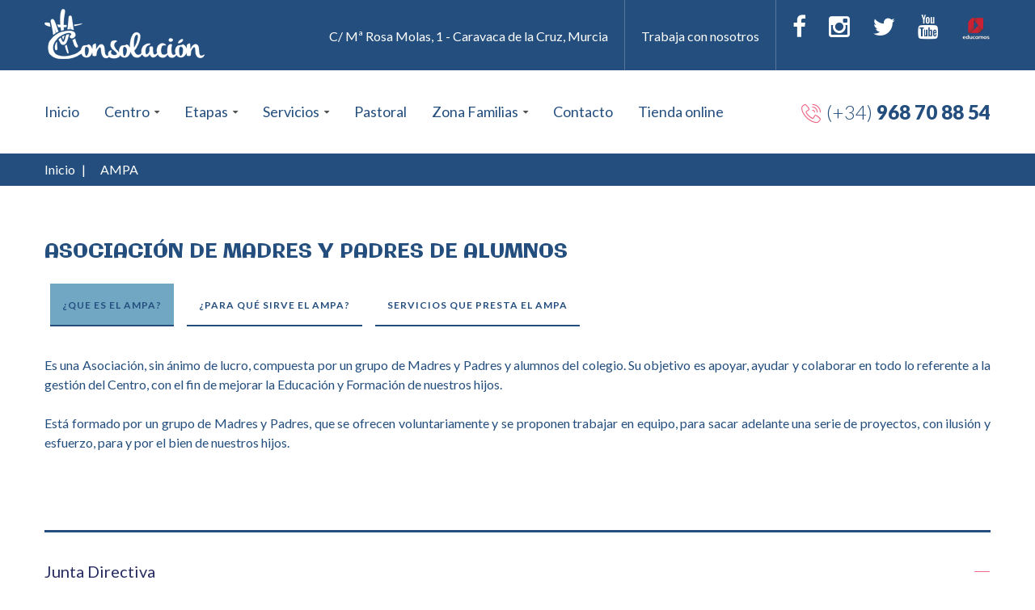

--- FILE ---
content_type: text/html; charset=utf-8
request_url: https://consolacioncaravaca.com/es/ampa
body_size: 19958
content:

<!DOCTYPE html>
<html lang="es" lang="es-es" dir="ltr"
class='com_content view-article layout-default itemid-727 j31 mm-hover'>

<head>
  <meta id="viewport" name="viewport" content="width=device-width, initial-scale=1"><meta name="HandheldFriendly" content="true"/>
<meta name="apple-mobile-web-app-capable" content="YES"/>  <base href="https://consolacioncaravaca.com/es/ampa" />
	<meta http-equiv="content-type" content="text/html; charset=utf-8" />
	<meta name="generator" content="Joomla! - Open Source Content Management" />
	<title>AMPA</title>
	<link href="/templates/theme3537/favicon.ico" rel="shortcut icon" type="image/vnd.microsoft.icon" />
	<link href="/templates/theme3537/css/bootstrap.css" rel="stylesheet" type="text/css" />
	<link href="/plugins/content/pdf_embed/assets/css/style.css" rel="stylesheet" type="text/css" />
	<link href="/modules/mod_bootstrap_collapse/css/style.css" rel="stylesheet" type="text/css" />
	<link href="/media/jui/css/chosen.css?2b21b8f36bc8122f47a64ecef0646336" rel="stylesheet" type="text/css" />
	<link href="/templates/theme3537/css/template.css" rel="stylesheet" type="text/css" />
	<link href="/templates/system/css/system.css" rel="stylesheet" type="text/css" />
	<link href="/templates/theme3537/css/megamenu.css" rel="stylesheet" type="text/css" />
	<link href="/plugins/system/t3/base-bs3/fonts/font-awesome/css/font-awesome.min.css" rel="stylesheet" type="text/css" />
	<link href="/templates/theme3537/fonts/font-awesome/css/font-awesome.css" rel="stylesheet" type="text/css" />
	<link href="/templates/theme3537/fonts/material-design/css/material-design.css" rel="stylesheet" type="text/css" />
	<link href="/templates/theme3537/fonts/material-icons/css/material-icons.css" rel="stylesheet" type="text/css" />
	<link href="/templates/theme3537/fonts/thin/css/thin.css" rel="stylesheet" type="text/css" />
	<link href="/templates/theme3537/fonts/glyphicons/css/glyphicons.css" rel="stylesheet" type="text/css" />
	<link href="/templates/theme3537/fonts/linearicons/css/linearicons.css" rel="stylesheet" type="text/css" />
	<link href="/plugins/system/cookiespolicynotificationbar/assets/css/cpnb-style.min.css" rel="stylesheet" type="text/css" />
	<link href="/plugins/system/cookiespolicynotificationbar/assets/css/balloon.min.css" rel="stylesheet" type="text/css" />
	<style type="text/css">


/* BEGIN: Cookies Policy Notification Bar - J! system plugin (Powered by: Web357.com) */
.cpnb-outer { border-color: rgba(32, 34, 38, 1); }
.cpnb-outer.cpnb-div-position-top { border-bottom-width: 1px; }
.cpnb-outer.cpnb-div-position-bottom { border-top-width: 1px; }
.cpnb-outer.cpnb-div-position-top-left, .cpnb-outer.cpnb-div-position-top-right, .cpnb-outer.cpnb-div-position-bottom-left, .cpnb-outer.cpnb-div-position-bottom-right { border-width: 1px; }
.cpnb-message { color: #f1f1f3; }
.cpnb-message a { color: #ffffff }
.cpnb-button, .cpnb-button-ok, .cpnb-m-enableAllButton { -webkit-border-radius: 4px; -moz-border-radius: 4px; border-radius: 4px; font-size: 12px; color: #ffffff; background-color: rgba(59, 137, 199, 1); }
.cpnb-button:hover, .cpnb-button:focus, .cpnb-button-ok:hover, .cpnb-button-ok:focus, .cpnb-m-enableAllButton:hover, .cpnb-m-enableAllButton:focus { color: #ffffff; background-color: rgba(49, 118, 175, 1); }
.cpnb-button-decline, .cpnb-button-delete, .cpnb-button-decline-modal, .cpnb-m-DeclineAllButton { color: #ffffff; background-color: rgba(119, 31, 31, 1); }
.cpnb-button-decline:hover, .cpnb-button-decline:focus, .cpnb-button-delete:hover, .cpnb-button-delete:focus, .cpnb-button-decline-modal:hover, .cpnb-button-decline-modal:focus, .cpnb-m-DeclineAllButton:hover, .cpnb-m-DeclineAllButton:focus { color: #ffffff; background-color: rgba(175, 38, 20, 1); }
.cpnb-button-cancel, .cpnb-button-reload, .cpnb-button-cancel-modal { color: #ffffff; background-color: rgba(90, 90, 90, 1); }
.cpnb-button-cancel:hover, .cpnb-button-cancel:focus, .cpnb-button-reload:hover, .cpnb-button-reload:focus, .cpnb-button-cancel-modal:hover, .cpnb-button-cancel-modal:focus { color: #ffffff; background-color: rgba(54, 54, 54, 1); }
.cpnb-button-settings, .cpnb-button-settings-modal { color: #ffffff; background-color: rgba(90, 90, 90, 1); }
.cpnb-button-settings:hover, .cpnb-button-settings:focus, .cpnb-button-settings-modal:hover, .cpnb-button-settings-modal:focus { color: #ffffff; background-color: rgba(54, 54, 54, 1); }
.cpnb-button-more-default, .cpnb-button-more-modal { color: #ffffff; background-color: rgba(123, 138, 139, 1); }
.cpnb-button-more-default:hover, .cpnb-button-more-modal:hover, .cpnb-button-more-default:focus, .cpnb-button-more-modal:focus { color: #ffffff; background-color: rgba(105, 118, 119, 1); }
.cpnb-m-SaveChangesButton { color: #ffffff; background-color: rgba(133, 199, 136, 1); }
.cpnb-m-SaveChangesButton:hover, .cpnb-m-SaveChangesButton:focus { color: #ffffff; background-color: rgba(96, 153, 100, 1); }
@media only screen and (max-width: 600px) {
.cpnb-left-menu-toggle::after, .cpnb-left-menu-toggle-button {
content: "Categories";
}
}
/* END: Cookies Policy Notification Bar - J! system plugin (Powered by: Web357.com) */

	</style>
	<script src="/media/jui/js/jquery.min.js?2b21b8f36bc8122f47a64ecef0646336" type="text/javascript"></script>
	<script src="/media/jui/js/jquery-noconflict.js?2b21b8f36bc8122f47a64ecef0646336" type="text/javascript"></script>
	<script src="/media/jui/js/jquery-migrate.min.js?2b21b8f36bc8122f47a64ecef0646336" type="text/javascript"></script>
	<script src="/plugins/system/t3/base-bs3/bootstrap/js/bootstrap.js?2b21b8f36bc8122f47a64ecef0646336" type="text/javascript"></script>
	<script src="/media/jui/js/chosen.jquery.min.js?2b21b8f36bc8122f47a64ecef0646336" type="text/javascript"></script>
	<script src="/templates/theme3537/js/script.js" type="text/javascript"></script>
	<script src="/plugins/system/t3/base-bs3/js/jquery.tap.min.js" type="text/javascript"></script>
	<script src="/plugins/system/t3/base-bs3/js/script.js" type="text/javascript"></script>
	<script src="/plugins/system/t3/base-bs3/js/menu.js" type="text/javascript"></script>
	<script src="/plugins/system/t3/base-bs3/js/nav-collapse.js" type="text/javascript"></script>
	<script src="/plugins/system/cookiespolicynotificationbar/assets/js/cookies-policy-notification-bar.min.js" type="text/javascript"></script>
	<script type="text/javascript">
;(function($){
	  $(document).ready(function(){
	    $(".accordion").collapse();
	    $("#accordion357 .panel-heading").on("click",function(){
			$("#accordion357").find(".panel").each(function(){
				$(this).removeClass("active");
			})

			if($(this).parent('.panel').find('.panel-collapse').hasClass('in')){
				$(this).parent('.panel').removeClass('active');
			} else {
				$(this).parent('.panel').addClass('active');
			}
			
			$(this).closest('.accordion-group').toggleClass("selected");
			$(this).toggleClass("selected");
		});	
	  });


})(jQuery);jQuery(function($){ initTooltips(); $("body").on("subform-row-add", initTooltips); function initTooltips (event, container) { container = container || document;$(container).find(".hasTooltip").tooltip({"html": true,"container": "body"});} });
	jQuery(function ($) {
		initChosen();
		$("body").on("subform-row-add", initChosen);

		function initChosen(event, container)
		{
			container = container || document;
			$(container).find("select").chosen({"disable_search_threshold":10,"search_contains":true,"allow_single_deselect":true,"placeholder_text_multiple":"Escriba o seleccione algunas opciones","placeholder_text_single":"Selecione una opci\u00f3n","no_results_text":"Sin resultados que coincidan"});
		}
	});
	var path = "templates/theme3537/js/";;(function($){$(document).ready(function(){var o=$("#back-top");$(window).scroll(function(){if($(this).scrollTop()>100){o.fadeIn()}else{o.fadeOut()}});var $scrollEl=($.browser.mozilla||$.browser.msie)?$("html"):$("body");o.find("a").click(function(){$scrollEl.animate({scrollTop:0},400);return false})})})(jQuery);

	;(function($){
		$(window).load(function() {
			$(document).on("click touchmove",function(e) {

				var container = $("#t3-mainnav .t3-navbar-collapse");
				if (!container.is(e.target)
					&& container.has(e.target).length === 0 && container.hasClass("in"))
				{
					$("#t3-mainnav .t3-navbar-collapse").toggleClass("in")
				}
			})
		// check we miss any nav
			if($(window).width() < 768){
				$('.t3-navbar-collapse ul.nav').has('.dropdown-menu').t3menu({
					duration : 100,
					timeout : 50,
					hidedelay : 100,
					hover : false,
					sb_width : 20
				});
			}
		});
	})(jQuery);
	

// BEGIN: Cookies Policy Notification Bar - J! system plugin (Powered by: Web357.com)
var cpnb_config = {"w357_joomla_caching":"0","w357_position":"bottom-left","w357_hide_after_time":"display_always","w357_duration":"60","w357_animate_duration":"1000","w357_limit":"0","w357_message":"En nuestro sitio web utilizamos cookies propias y de terceros para finalidades analíticas mediante el análisis del tráfico web, personalizar el contenido mediante sus preferencias, ofrecer funciones de redes sociales y mostrarle publicidad personalizada en base a un perfil elaborado a partir de sus hábitos de navegación. Para más información puedes consultar nuestra política de cookies. Puedes aceptar todas las cookies mediante el botón “Aceptar” o puedes aceptarlas de forma concreta, modificar su selección o rechazar su uso pulsando en “Configuración”.","w357_display_ok_btn":"1","w357_buttonText":"Aceptar","w357_display_decline_btn":"1","w357_buttonDeclineText":"Rechazar","w357_display_cancel_btn":"0","w357_buttonCancelText":"Cancel","w357_display_settings_btn":"1","w357_buttonSettingsText":"Configuración","w357_buttonMoreText":"Más información","w357_buttonMoreLink":"\/es\/politica-de-cookies","w357_display_more_info_btn":"1","w357_fontColor":"#f1f1f3","w357_linkColor":"#ffffff","w357_fontSize":"12px","w357_backgroundColor":"rgba(50, 58, 69, 1)","w357_borderWidth":"1","w357_body_cover":"1","w357_overlay_state":"0","w357_overlay_color":"rgba(10, 10, 10, 0.3)","w357_height":"auto","w357_cookie_name":"cookiesDirective","w357_link_target":"_self","w357_popup_width":"800","w357_popup_height":"600","w357_customText":"\u003Ch6 style=\u0022text-align: justify;\u0022\u003E\r\n\tPOLÍTICA DE COOKIES Y ALMACENAMIENTO LOCAL\u003C\/h6\u003E\r\n\u003Cp style=\u0022text-align: justify;\u0022\u003E\r\n\tEste sitio web utiliza cookies y tecnologías similares para proporcionar el servicio, así como permitirnos mejorarlo, a través de la obtención de estadísticas sobre su uso, y otras finalidades.\u003C\/p\u003E\r\n\u003Cp style=\u0022text-align: justify;\u0022\u003E\r\n\tNavegar por esta web implica necesariamente la utilización de cookies y tecnologías similares siempre y cuando sea necesario para su funcionamiento. Asimismo, para ciertas finalidades, las cookies y el almacenamiento local estarán sujetas a su previo consentimiento. Puede aceptar o rechazar las cookies mediante el sistema de configuración establecido y también es posible configurar el navegador para impedir su uso.\u003C\/p\u003E\r\n\u003Cp style=\u0022text-align: justify;\u0022\u003E\r\n\tEsta política forma parte de nuestra política de privacidad e incluye lo siguiente:\u003C\/p\u003E\r\n\u003Cp style=\u0022margin-left: 36pt; text-align: justify;\u0022\u003E\r\n\t· ¿Qué son las cookies?\u003C\/p\u003E\r\n\u003Cp style=\u0022margin-left: 36pt; text-align: justify;\u0022\u003E\r\n\t· ¿Para qué se usan las cookies?\u003C\/p\u003E\r\n\u003Cp style=\u0022margin-left: 36pt; text-align: justify;\u0022\u003E\r\n\t· ¿Qué entendemos por tecnologías similares a las cookies?\u003C\/p\u003E\r\n\u003Cp style=\u0022margin-left: 36pt; text-align: justify;\u0022\u003E\r\n\t· ¿Qué son las cookies de terceros? ¿Quiénes son los destinatarios de la información?\u003C\/p\u003E\r\n\u003Cp style=\u0022margin-left: 36pt; text-align: justify;\u0022\u003E\r\n\t· ¿Durante cuánto tiempo se mantienen activas las cookies o tecnologías similares?\u003C\/p\u003E\r\n\u003Cp style=\u0022margin-left: 36pt; text-align: justify;\u0022\u003E\r\n\t· Uso de navegadores con modo de navegación privada\u003C\/p\u003E\r\n\u003Cp style=\u0022margin-left: 36pt; text-align: justify;\u0022\u003E\r\n\t· ¿Cómo impedir el uso de cookies y cómo borrarlas?\u003C\/p\u003E\r\n\u003Cp style=\u0022margin-left: 36pt; text-align: justify;\u0022\u003E\r\n\t· Información detallada sobre las cookies utilizadas por este sitio web\u003C\/p\u003E\r\n\u003Ch6 style=\u0022text-align: justify;\u0022\u003E\r\n\t¿Qué son las cookies?\u003C\/h6\u003E\r\n\u003Cp style=\u0022text-align: justify;\u0022\u003E\r\n\tLas “cookies” son pequeños ficheros temporales que se crean en el dispositivo del usuario (ordenador, teléfono, tableta, etc.) cuando visita una web, y que permiten a la misma almacenar o recuperar información cuando navega, por ejemplo, para guardar sus preferencias de uso o para reconocerlo en posteriores visitas, así como obtener información sobre sus hábitos de navegación.\u003C\/p\u003E\r\n\u003Cp style=\u0022text-align: justify;\u0022\u003E\r\n\tCuando una web crea una cookie en el dispositivo del usuario, se almacena la dirección\/dominio de la web que ha creado la cookie, la duración de la cookie que puede ir de escasos minutos a varios años, así como el contenido de la cookie. El usuario puede deshabilitar las cookies en todo momento mediante el sistema de configuración de este sitio web, así como configurar su programa de navegación para impedir (bloquear) el uso de cookies por parte de determinadas webs, así como borrar las cookies almacenadas previamente.\u003C\/p\u003E\r\n\u003Ch6 style=\u0022text-align: justify;\u0022\u003E\r\n\t¿Para qué se usan las cookies?\u003C\/h6\u003E\r\n\u003Cp style=\u0022text-align: justify;\u0022\u003E\r\n\tLos usos o finalidades más habituales son:\u003C\/p\u003E\r\n\u003Cp style=\u0022margin-left: 36pt; text-align: justify;\u0022\u003E\r\n\t· Cookies técnicas esenciales. Se utilizan para gestionar el flujo de navegación dentro de la web o para mantener al usuario conectado a la misma. Al deshabilitarlas, es posible que algún apartado de la web no funcione correctamente.\u003C\/p\u003E\r\n\u003Cp style=\u0022margin-left: 36pt; text-align: justify;\u0022\u003E\r\n\t· Cookies de personalización. Necesarias para recordar determinadas preferencias del usuario.\u003C\/p\u003E\r\n\u003Cp style=\u0022margin-left: 36pt; text-align: justify;\u0022\u003E\r\n\t· Cookies analíticas. Nos ayudan a nosotros y a terceros a recopilar información de la procedencia de los usuarios y su navegación dentro de la web, a efectos de realizar un análisis estadístico para poder mejorar la estructura y los contenidos.\u003C\/p\u003E\r\n\u003Cp style=\u0022margin-left: 36pt; text-align: justify;\u0022\u003E\r\n\t· Cookies publicitarias. Utilizadas para gestionar los anuncios que aparecen en la web, decidir el contenido o la frecuencia de los anuncios.\u003C\/p\u003E\r\n\u003Cp style=\u0022margin-left: 36pt; text-align: justify;\u0022\u003E\r\n\t· Cookies publicitarias comportamentales. Ayudan a recopilar los hábitos de navegación del usuario para crear un perfil de sus intereses y para mostrarle anuncios adaptados a los mismos.\u003C\/p\u003E\r\n\u003Cp style=\u0022margin-left: 36pt; text-align: justify;\u0022\u003E\r\n\t· Cookies para compartición social. Son necesarias para identificar al usuario en sus redes sociales y así permitirle compartir contenidos.\u003C\/p\u003E\r\n\u003Ch6 style=\u0022text-align: justify;\u0022\u003E\r\n\t¿Qué entendemos por tecnologías similares a las cookies?\u003C\/h6\u003E\r\n\u003Cp style=\u0022text-align: justify;\u0022\u003E\r\n\tSe entiende por tecnologías similares cualquier tipo de mecanismo de almacenamiento y recuperación de datos que se utilice en el dispositivo del usuario para obtener información. Las más habituales incluyen:\u003C\/p\u003E\r\n\u003Cp style=\u0022margin-left: 36pt; text-align: justify;\u0022\u003E\r\n\t· El almacenamiento local del navegador. Algunas webs utilizan almacenamientos locales llamados “sessionStorage” y “localStorage”, así como la base de datos indexada del navegador, para guardar información;\u003C\/p\u003E\r\n\u003Cp style=\u0022margin-left: 36pt; text-align: justify;\u0022\u003E\r\n\t· El almacenamiento local de los complementos del navegador, como por ejemplo el almacenamiento local de Flash (“Flash Local Shared Objects”) o el almacenamiento local de Silverlight (“Isolated Objects”).\u003C\/p\u003E\r\n\u003Cp style=\u0022margin-left: 36pt; text-align: justify;\u0022\u003E\r\n\t· El “web beacon” es una técnica de rastreo que consiste en insertar en una página web (o en un correo electrónico) una imagen alojada en un servidor de Internet de forma que, cuando el navegador o programa de correo se conecta a dicho servidor para descargar y visualizar la imagen, la conexión queda registrada. Ello permite conocer que el usuario ha visualizado la página web o el correo. A veces esta imagen es muy pequeña o transparente de forma que el usuario no se percata de su existencia.\u003C\/p\u003E\r\n\u003Cp style=\u0022margin-left: 36pt; text-align: justify;\u0022\u003E\r\n\t· Las técnicas de “fingerprinting” que combinan información obtenida del navegador o del equipo de navegación para distinguir a un usuario en sus sucesivas visitas distintos sitios web.\u003C\/p\u003E\r\n\u003Ch6 style=\u0022text-align: justify;\u0022\u003E\r\n\t¿Qué son las cookies de terceros? ¿Quiénes son los destinatarios de la información?\u003C\/h6\u003E\r\n\u003Cp style=\u0022text-align: justify;\u0022\u003E\r\n\tLas cookies de esta web se pueden clasificar, en función de quién las crea, en dos categorías:\u003C\/p\u003E\r\n\u003Cp style=\u0022margin-left: 36pt; text-align: justify;\u0022\u003E\r\n\t· Cookies propias: se crean y manejan desde nuestros sitios y dominios web, siendo la información obtenida gestionada directa o indirectamente por nosotros para nuestras propias finalidades.\u003C\/p\u003E\r\n\u003Cp style=\u0022margin-left: 36pt; text-align: justify;\u0022\u003E\r\n\t· Cookies de terceros: son las cookies que se crean y se manejan desde otros sitios web que, aunque no están completamente bajo nuestro control, proporcionan funciones y características que hemos decidir incluir en nuestra web, como, por ejemplo: mapas interactivos, vídeos y elementos multimedia, botones para compartir en redes sociales, anuncios, etc. Estas cookies están bajo el control del tercero que proporciona la función correspondiente.\u003C\/p\u003E\r\n\u003Cp style=\u0022text-align: justify;\u0022\u003E\r\n\tLa gran mayoría de las funciones de terceros implican el acceso o recopilación de información (y el uso de cookies) por parte del tercero que proporciona la función, en base a sus propios criterios y finalidades, incluyendo la recopilación sobre los hábitos de navegación para mostrarle publicidad personalizada. En el siguiente apartado se indican las funciones y características de terceros utilizadas en esta página web.\u003C\/p\u003E\r\n\u003Ch6 style=\u0022text-align: justify;\u0022\u003E\r\n\t¿Durante cuánto tiempo se mantienen activas las cookies o tecnologías similares?\u003C\/h6\u003E\r\n\u003Cp style=\u0022text-align: justify;\u0022\u003E\r\n\tEn función de su permanencia o tiempo de actividad, podemos diferenciar entre: \u003C\/p\u003E\r\n\u003Cp style=\u0022margin-left: 36pt; text-align: justify;\u0022\u003E\r\n\t· Cookies temporales de sesión; permanecen almacenadas en el equipo de navegación hasta que el usuario abandona la página web; el navegador las borra al terminar la sesión de navegación.\u003C\/p\u003E\r\n\u003Cp style=\u0022margin-left: 36pt; text-align: justify;\u0022\u003E\r\n\t· Cookies persistentes; permanecen en el equipo de navegación y la web las lee cada vez que el usuario realiza una nueva visita. Estas cookies se borran automáticamente pasado cierto plazo de tiempo, que puede ser corto o muy largo.\u003C\/p\u003E\r\n\u003Cp style=\u0022text-align: justify;\u0022\u003E\r\n\tEn esta política se incluye información sobre la duración de las cookies; para más información, consulte nuestra política de privacidad, así como la información proporcionada en las políticas de privacidad de los terceros proveedores de funciones web.\u003C\/p\u003E\r\n\u003Ch6 style=\u0022text-align: justify;\u0022\u003E\r\n\tUso de navegadores con modo de navegación privada\u003C\/h6\u003E\r\n\u003Cp style=\u0022text-align: justify;\u0022\u003E\r\n\tSi desea usar esta web con mayor grado de privacidad y limitando que las cookies queden almacenadas por plazos largos de tiempo, recomendamos que utilice un navegador web que disponga de una opción de navegación “privada”. Puede obtener información sobre esta posibilidad en las páginas de ayuda de los navegadores más comunes:\u003C\/p\u003E\r\n\u003Ctable border=\u00221\u0022 cellpadding=\u00220\u0022 cellspacing=\u00220\u0022 style=\u0022width: 100%\u0022 width=\u0022567\u0022\u003E\r\n\t\u003Ctbody\u003E\r\n\t\t\u003Ctr\u003E\r\n\t\t\t\u003Ctd style=\u0022width:104px;\u0022\u003E\r\n\t\t\t\t\u003Cp style=\u0022text-align: justify;\u0022\u003E\r\n\t\t\t\t\tNavegador\u003C\/p\u003E\r\n\t\t\t\u003C\/td\u003E\r\n\t\t\t\u003Ctd style=\u0022width:113px;\u0022\u003E\r\n\t\t\t\t\u003Cp style=\u0022text-align: justify;\u0022\u003E\r\n\t\t\t\t\tNombre de la función de navegación privada\u003C\/p\u003E\r\n\t\t\t\u003C\/td\u003E\r\n\t\t\t\u003Ctd style=\u0022width:350px;\u0022\u003E\r\n\t\t\t\t\u003Cp style=\u0022text-align: justify;\u0022\u003E\r\n\t\t\t\t\tObtener más información\u003C\/p\u003E\r\n\t\t\t\u003C\/td\u003E\r\n\t\t\u003C\/tr\u003E\r\n\t\t\u003Ctr\u003E\r\n\t\t\t\u003Ctd style=\u0022width:104px;\u0022\u003E\r\n\t\t\t\t\u003Cp style=\u0022text-align: justify;\u0022\u003E\r\n\t\t\t\t\tInternet Explorer 8 y superior\u003C\/p\u003E\r\n\t\t\t\t\u003Cp style=\u0022text-align: justify;\u0022\u003E\r\n\t\t\t\t\tMicrosoft Edge\u003C\/p\u003E\r\n\t\t\t\u003C\/td\u003E\r\n\t\t\t\u003Ctd style=\u0022width:113px;\u0022\u003E\r\n\t\t\t\t\u003Cp style=\u0022text-align: justify;\u0022\u003E\r\n\t\t\t\t\tInPrivate\u003C\/p\u003E\r\n\t\t\t\u003C\/td\u003E\r\n\t\t\t\u003Ctd style=\u0022width:350px;\u0022\u003E\r\n\t\t\t\t\u003Cp style=\u0022text-align: justify;\u0022\u003E\r\n\t\t\t\t\thttps:\/\/support.microsoft.com\/es-es\/products\/internet-explorer (Explorer)\u003C\/p\u003E\r\n\t\t\t\t\u003Cp style=\u0022text-align: justify;\u0022\u003E\r\n\t\t\t\t\thttps:\/\/support.microsoft.com\/es-es\/instantanswers\/34b9a3a6-68bc-510b-2a9e-833107495ee5\/browse-inprivate-in-microsoft-edge (Microsoft Edge)\u003C\/p\u003E\r\n\t\t\t\u003C\/td\u003E\r\n\t\t\u003C\/tr\u003E\r\n\t\t\u003Ctr\u003E\r\n\t\t\t\u003Ctd style=\u0022width:104px;\u0022\u003E\r\n\t\t\t\t\u003Cp style=\u0022text-align: justify;\u0022\u003E\r\n\t\t\t\t\tSafari 2 y superior\u003C\/p\u003E\r\n\t\t\t\u003C\/td\u003E\r\n\t\t\t\u003Ctd style=\u0022width:113px;\u0022\u003E\r\n\t\t\t\t\u003Cp style=\u0022text-align: justify;\u0022\u003E\r\n\t\t\t\t\tNavegación privada\u003C\/p\u003E\r\n\t\t\t\u003C\/td\u003E\r\n\t\t\t\u003Ctd style=\u0022width:350px;\u0022\u003E\r\n\t\t\t\t\u003Cp style=\u0022text-align: justify;\u0022\u003E\r\n\t\t\t\t\thttps:\/\/support.apple.com\/es-es\/HT203036\u003C\/p\u003E\r\n\t\t\t\u003C\/td\u003E\r\n\t\t\u003C\/tr\u003E\r\n\t\t\u003Ctr\u003E\r\n\t\t\t\u003Ctd style=\u0022width:104px;\u0022\u003E\r\n\t\t\t\t\u003Cp style=\u0022text-align: justify;\u0022\u003E\r\n\t\t\t\t\tOpera 10.5 y superior\u003C\/p\u003E\r\n\t\t\t\u003C\/td\u003E\r\n\t\t\t\u003Ctd style=\u0022width:113px;\u0022\u003E\r\n\t\t\t\t\u003Cp style=\u0022text-align: justify;\u0022\u003E\r\n\t\t\t\t\tNavegación privada\u003C\/p\u003E\r\n\t\t\t\u003C\/td\u003E\r\n\t\t\t\u003Ctd style=\u0022width:350px;\u0022\u003E\r\n\t\t\t\t\u003Cp style=\u0022text-align: justify;\u0022\u003E\r\n\t\t\t\t\thttp:\/\/help.opera.com\/Windows\/12.00\/es-ES\/private.html\u003C\/p\u003E\r\n\t\t\t\u003C\/td\u003E\r\n\t\t\u003C\/tr\u003E\r\n\t\t\u003Ctr\u003E\r\n\t\t\t\u003Ctd style=\u0022width:104px;\u0022\u003E\r\n\t\t\t\t\u003Cp style=\u0022text-align: justify;\u0022\u003E\r\n\t\t\t\t\tFireFox 3.5 y superior\u003C\/p\u003E\r\n\t\t\t\u003C\/td\u003E\r\n\t\t\t\u003Ctd style=\u0022width:113px;\u0022\u003E\r\n\t\t\t\t\u003Cp style=\u0022text-align: justify;\u0022\u003E\r\n\t\t\t\t\tNavegación privada\u003C\/p\u003E\r\n\t\t\t\u003C\/td\u003E\r\n\t\t\t\u003Ctd style=\u0022width:350px;\u0022\u003E\r\n\t\t\t\t\u003Cp style=\u0022text-align: justify;\u0022\u003E\r\n\t\t\t\t\thttps:\/\/support.mozilla.org\/es\/kb\/navegacion-privada-Firefox-no-guardar-historial-navegacion\u003C\/p\u003E\r\n\t\t\t\u003C\/td\u003E\r\n\t\t\u003C\/tr\u003E\r\n\t\t\u003Ctr\u003E\r\n\t\t\t\u003Ctd style=\u0022width:104px;\u0022\u003E\r\n\t\t\t\t\u003Cp style=\u0022text-align: justify;\u0022\u003E\r\n\t\t\t\t\tGoogle Chrome 10 y superior\u003C\/p\u003E\r\n\t\t\t\u003C\/td\u003E\r\n\t\t\t\u003Ctd style=\u0022width:113px;\u0022\u003E\r\n\t\t\t\t\u003Cp style=\u0022text-align: justify;\u0022\u003E\r\n\t\t\t\t\tModo incógnito\u003C\/p\u003E\r\n\t\t\t\u003C\/td\u003E\r\n\t\t\t\u003Ctd style=\u0022width:350px;\u0022\u003E\r\n\t\t\t\t\u003Cp style=\u0022text-align: justify;\u0022\u003E\r\n\t\t\t\t\thttps:\/\/support.google.com\/chrome\/answer\/7005900?rd=1\u003C\/p\u003E\r\n\t\t\t\u003C\/td\u003E\r\n\t\t\u003C\/tr\u003E\r\n\t\u003C\/tbody\u003E\r\n\u003C\/table\u003E\r\n\u003Ch6 style=\u0022text-align: justify;\u0022\u003E\r\n\t \u003C\/h6\u003E\r\n\u003Ch6 style=\u0022text-align: justify;\u0022\u003E\r\n\t¿Cómo impedir el uso de cookies y cómo borrarlas?\u003C\/h6\u003E\r\n\u003Cp style=\u0022text-align: justify;\u0022\u003E\r\n\tPuede configurar sus preferencias en cualquier momento mediante el sistema de configuración de cookies integrado en este sitio web, podrá activar \/ desactivar el uso de cookies según sus finalidades.\u003C\/p\u003E\r\n\u003Cp style=\u0022text-align: justify;\u0022\u003E\r\n\tPuede acceder al sistema de configuración mediante el enlace al pie de la página de inicio o pulsando \u003Ca href=\u0022https:\/\/www.consolacioneduca.org\/#cookies\u0022\u003E\u003Cu\u003Eaquí\u003C\/u\u003E\u003C\/a\u003E.\u003C\/p\u003E\r\n\u003Cp style=\u0022text-align: justify;\u0022\u003E\r\n\tLa mayoría de navegadores permiten desactivar globalmente las cookies. Muchos navegadores también permiten borrar las cookies asociadas a webs\/dominios concretos. Para ello el usuario debe consultar la ayuda de su navegador. A continuación, se incluyen enlaces a las páginas de ayuda de los navegadores más habituales para conocer la configuración de cookies en cada uno:\u003C\/p\u003E\r\n\u003Cp style=\u0022margin-left: 36pt; text-align: justify;\u0022\u003E\r\n\t· Chrome: \u003Ca href=\u0022https:\/\/support.google.com\/chrome\/answer\/95647?hl=es\u0022 target=\u0022_blank\u0022\u003Ehttps:\/\/support.google.com\/chrome\/answer\/95647?hl=es\u003C\/a\u003E\u003C\/p\u003E\r\n\u003Cp style=\u0022margin-left: 36pt; text-align: justify;\u0022\u003E\r\n\t· Explorer: \u003Ca href=\u0022https:\/\/support.microsoft.com\/es-es\/help\/17442\/windows-internet-explorer-delete-manage-cookies\u0022 target=\u0022_blank\u0022\u003Ehttps:\/\/support.microsoft.com\/es-es\/help\/17442\/windows-internet-explorer-delete-manage-cookies\u003C\/a\u003E\u003C\/p\u003E\r\n\u003Cp style=\u0022margin-left: 36pt; text-align: justify;\u0022\u003E\r\n\t· Microsoft Edge: https:\/\/privacy.microsoft.com\/es-ES\/windows-10-microsoft-edge-and-privacy\u003C\/p\u003E\r\n\u003Cp style=\u0022margin-left: 36pt; text-align: justify;\u0022\u003E\r\n\t· Firefox: \u003Ca href=\u0022https:\/\/support.mozilla.org\/es\/kb\/habilitar-y-deshabilitar-cookies-sitios-web-rastrear-preferencias\u0022 target=\u0022_blank\u0022\u003Ehttps:\/\/support.mozilla.org\/es\/kb\/habilitar-y-deshabilitar-cookies-sitios-web-rastrear-preferencias\u003C\/a\u003E\u003C\/p\u003E\r\n\u003Cp style=\u0022margin-left: 36pt; text-align: justify;\u0022\u003E\r\n\t· Safari: \u003Ca href=\u0022https:\/\/support.apple.com\/kb\/PH17191?viewlocale=es_ES\u0026locale=es_ES\u0022 target=\u0022_blank\u0022\u003Ehttps:\/\/support.apple.com\/kb\/PH17191?viewlocale=es_ES\u0026locale=es_ES\u003C\/a\u003E\u003C\/p\u003E\r\n\u003Cp style=\u0022margin-left: 36pt; text-align: justify;\u0022\u003E\r\n\t· Safari para IOS: \u003Ca href=\u0022https:\/\/support.apple.com\/es-es\/HT201265\u0022 target=\u0022_blank\u0022\u003Ehttps:\/\/support.apple.com\/es-es\/HT201265\u003C\/a\u003E\u003C\/p\u003E\r\n\u003Cp style=\u0022margin-left: 36pt; text-align: justify;\u0022\u003E\r\n\t· Opera: \u003Ca href=\u0022http:\/\/www.opera.com\/es\/help\u0022 target=\u0022_blank\u0022\u003Ehttp:\/\/www.opera.com\/es\/help\u003C\/a\u003E\u003C\/p\u003E\r\n\u003Cp style=\u0022text-align: justify;\u0022\u003E\r\n\tPara borrar los datos guardados en el almacenamiento local del navegador, el usuario puede borrar el historial de navegación.\u003C\/p\u003E\r\n\u003Cp style=\u0022text-align: justify;\u0022\u003E\r\n\tPara conocer cómo borrar el almacenamiento local de Flash o para limitar la cantidad de espacio permitido, consultar las páginas de Ayuda de Adobe: http:\/\/www.macromedia.com\/support\/documentation\/en\/flashplayer\/help\/settings_manager07.html\u003C\/p\u003E\r\n\u003Cp style=\u0022text-align: justify;\u0022\u003E\r\n\tPara otros navegadores, así como para cualquier aclaración o pregunta sobre las cookies de esta web, puede contactarnos a través de los datos de contacto de la web.\u003C\/p\u003E\r\n\u003Cp style=\u0022text-align: justify;\u0022\u003E\r\n\tAviso importante: en caso de bloquear las cookies es posible que determinados servicios o funcionalidades de la web no funcionen correctamente.\u003C\/p\u003E\r\n\u003Ch6 style=\u0022text-align: justify;\u0022\u003E\r\n\tInformación detallada sobre las cookies utilizadas por este sitio we\u003C\/h6\u003E\r\n\u003Cp style=\u0022text-align: justify;\u0022\u003E\r\n\t\u003Cstrong\u003EInformación sobre las cookies propias:\u003C\/strong\u003E\u003C\/p\u003E\r\n\u003Cp style=\u0022margin-left: 36pt; text-align: justify;\u0022\u003E\r\n\t· \u003Cu\u003ECookies funcionales\/técnicas\u003C\/u\u003E: Necesarias para mostrar correctamente la página web y garantizar el correcto funcionamiento del sitio.Te permiten navegar en nuestro sitio web y utilizar las diferentes opciones o servicios que tiene. Con ellas podemos, por ejemplo, controlar el tráfico y la comunicación de datos, identificarte durante la sesión, darte acceso a partes de acceso restringido, y utilizar elementos de seguridad durante tu navegación.\u003C\/p\u003E\r\n\u003Cp style=\u0022margin-left: 36pt; text-align: justify;\u0022\u003E\r\n\t· \u003Cu\u003ECookies Analíticas\u003C\/u\u003E: Se utilizan para analizar el comportamiento de los usuarios de forma agregada y anónima incluyendo el número de visitantes a la web y a diferentes páginas internas, la procedencia de las visita, día y hora, plataforma, palabras de búsqueda que utiliza un usuario para encontrar su contenido deseado.\u003C\/p\u003E\r\n\u003Ch6 style=\u0022text-align: justify;\u0022\u003E\r\n\t\u003Ca\u003E\u003Cstrong\u003EInformación sobre las Cookies de Terceros:\u003C\/strong\u003E\u003C\/a\u003E\u003C\/h6\u003E\r\n\u003Cp style=\u0022text-align: justify;\u0022\u003E\r\n\tSon cookies administradas y controladas por Terceros, con la finalidad de realizar\/proporcionar funcionalidades, realizar análisis de navegación, personalización de la navegación y búsquedas, así como publicidad compartimental.\u003C\/p\u003E\r\n\u003Cp style=\u0022margin-left: 36pt; text-align: justify;\u0022\u003E\r\n\t· \u003Cu\u003ECookies funcionales\/técnicas\u003C\/u\u003E: Te permiten navegar a través de nuestra página, utilizando las diferentes opciones o servicios que te ofrecemos como, por ejemplo, visualizar vídeos o compartir contenidos a través de redes sociales.\u003C\/p\u003E\r\n\u003Ctable border=\u00221\u0022 cellpadding=\u00220\u0022 cellspacing=\u00220\u0022 style=\u0022width: 100%\u0022 width=\u0022519\u0022\u003E\r\n\t\u003Ctbody\u003E\r\n\t\t\u003Ctr\u003E\r\n\t\t\t\u003Ctd style=\u0022width:157px;\u0022\u003E\r\n\t\t\t\t\u003Cp style=\u0022text-align: justify;\u0022\u003E\r\n\t\t\t\t\tTercero Propietario\u003C\/p\u003E\r\n\t\t\t\u003C\/td\u003E\r\n\t\t\t\u003Ctd style=\u0022width:157px;\u0022\u003E\r\n\t\t\t\t\u003Cp style=\u0022text-align: justify;\u0022\u003E\r\n\t\t\t\t\tDuración\u003C\/p\u003E\r\n\t\t\t\u003C\/td\u003E\r\n\t\t\t\u003Ctd style=\u0022width:204px;\u0022\u003E\r\n\t\t\t\t\u003Cp style=\u0022text-align: justify;\u0022\u003E\r\n\t\t\t\t\tInformación sobre el uso y finalidad\u003C\/p\u003E\r\n\t\t\t\u003C\/td\u003E\r\n\t\t\u003C\/tr\u003E\r\n\t\t\u003Ctr\u003E\r\n\t\t\t\u003Ctd style=\u0022width:157px;\u0022\u003E\r\n\t\t\t\t\u003Cp style=\u0022text-align: justify;\u0022\u003E\r\n\t\t\t\t\tYouTube \u003C\/p\u003E\r\n\t\t\t\u003C\/td\u003E\r\n\t\t\t\u003Ctd style=\u0022width:157px;\u0022\u003E\r\n\t\t\t\t\u003Cp style=\u0022text-align: justify;\u0022\u003E\r\n\t\t\t\t\tSesión\/1 año\u003C\/p\u003E\r\n\t\t\t\u003C\/td\u003E\r\n\t\t\t\u003Ctd style=\u0022width:204px;\u0022\u003E\r\n\t\t\t\t\u003Cp style=\u0022text-align: justify;\u0022\u003E\r\n\t\t\t\t\t\u003Ca href=\u0022https:\/\/www.google.es\/intl\/es\/policies\/privacy\/\u0022\u003Ehttps:\/\/www.google.es\/intl\/es\/policies\/privacy\/\u003C\/a\u003E\u003C\/p\u003E\r\n\t\t\t\u003C\/td\u003E\r\n\t\t\u003C\/tr\u003E\r\n\t\t\u003Ctr\u003E\r\n\t\t\t\u003Ctd style=\u0022width:157px;\u0022\u003E\r\n\t\t\t\t\u003Cp style=\u0022text-align: justify;\u0022\u003E\r\n\t\t\t\t\tGoogle Inc\u003C\/p\u003E\r\n\t\t\t\u003C\/td\u003E\r\n\t\t\t\u003Ctd style=\u0022width:157px;\u0022\u003E\r\n\t\t\t\t\u003Cp style=\u0022text-align: justify;\u0022\u003E\r\n\t\t\t\t\tPermanente\u003C\/p\u003E\r\n\t\t\t\u003C\/td\u003E\r\n\t\t\t\u003Ctd style=\u0022width:204px;\u0022\u003E\r\n\t\t\t\t\u003Cp style=\u0022text-align: justify;\u0022\u003E\r\n\t\t\t\t\t\u003Ca href=\u0022https:\/\/www.google.es\/intl\/es\/policies\/privacy\/\u0022\u003Ehttps:\/\/www.google.es\/intl\/es\/policies\/privacy\/\u003C\/a\u003E\u003C\/p\u003E\r\n\t\t\t\u003C\/td\u003E\r\n\t\t\u003C\/tr\u003E\r\n\t\u003C\/tbody\u003E\r\n\u003C\/table\u003E\r\n\u003Cp style=\u0022margin-left: 36pt; text-align: justify;\u0022\u003E\r\n\t \u003C\/p\u003E\r\n\u003Cp style=\u0022margin-left: 36pt; text-align: justify;\u0022\u003E\r\n\t· Cookies de análisis: Nos ofrecen estos terceros información estadística sobre el comportamiento de los diferentes usuarios en nuestra página web para introducir mejoras en función del análisis de los datos sobre el uso de productos y\/o servicios en la página web.\u003C\/p\u003E\r\n\u003Ctable border=\u00221\u0022 cellpadding=\u00220\u0022 cellspacing=\u00220\u0022 style=\u0022width: 100%\u0022 width=\u0022519\u0022\u003E\r\n\t\u003Ctbody\u003E\r\n\t\t\u003Ctr\u003E\r\n\t\t\t\u003Ctd style=\u0022width:142px;\u0022\u003E\r\n\t\t\t\t\u003Cp style=\u0022text-align: justify;\u0022\u003E\r\n\t\t\t\t\tTercero Propietario\u003C\/p\u003E\r\n\t\t\t\u003C\/td\u003E\r\n\t\t\t\u003Ctd style=\u0022width:142px;\u0022\u003E\r\n\t\t\t\t\u003Cp style=\u0022text-align: justify;\u0022\u003E\r\n\t\t\t\t\tDuración\u003C\/p\u003E\r\n\t\t\t\u003C\/td\u003E\r\n\t\t\t\u003Ctd style=\u0022width:235px;\u0022\u003E\r\n\t\t\t\t\u003Cp style=\u0022text-align: justify;\u0022\u003E\r\n\t\t\t\t\tInformación sobre el uso y finalidad\u003C\/p\u003E\r\n\t\t\t\u003C\/td\u003E\r\n\t\t\u003C\/tr\u003E\r\n\t\t\u003Ctr\u003E\r\n\t\t\t\u003Ctd style=\u0022width:142px;\u0022\u003E\r\n\t\t\t\t\u003Cp style=\u0022text-align: justify;\u0022\u003E\r\n\t\t\t\t\tGoogle Analytics\u003C\/p\u003E\r\n\t\t\t\u003C\/td\u003E\r\n\t\t\t\u003Ctd style=\u0022width:142px;\u0022\u003E\r\n\t\t\t\t\u003Cp style=\u0022text-align: justify;\u0022\u003E\r\n\t\t\t\t\tDe 30 minutos a 2 años\u003C\/p\u003E\r\n\t\t\t\u003C\/td\u003E\r\n\t\t\t\u003Ctd style=\u0022width:235px;\u0022\u003E\r\n\t\t\t\t\u003Cp style=\u0022text-align: justify;\u0022\u003E\r\n\t\t\t\t\t\u003Ca href=\u0022http:\/\/www.google.com\/analytics\/tos.html\u0022 target=\u0022_blank\u0022\u003Ehttp:\/\/www.google.com\/analytics\/tos.html\u003C\/a\u003E\u003C\/p\u003E\r\n\t\t\t\u003C\/td\u003E\r\n\t\t\u003C\/tr\u003E\r\n\t\t\u003Ctr\u003E\r\n\t\t\t\u003Ctd style=\u0022width:142px;\u0022\u003E\r\n\t\t\t\t\u003Cp style=\u0022text-align: justify;\u0022\u003E\r\n\t\t\t\t\tYouTube\u003C\/p\u003E\r\n\t\t\t\u003C\/td\u003E\r\n\t\t\t\u003Ctd style=\u0022width:142px;\u0022\u003E\r\n\t\t\t\t\u003Cp style=\u0022text-align: justify;\u0022\u003E\r\n\t\t\t\t\tDe 30 minutos a 2 años\u003C\/p\u003E\r\n\t\t\t\u003C\/td\u003E\r\n\t\t\t\u003Ctd style=\u0022width:235px;\u0022\u003E\r\n\t\t\t\t\u003Cp style=\u0022text-align: justify;\u0022\u003E\r\n\t\t\t\t\t\u003Ca href=\u0022https:\/\/www.google.es\/intl\/es\/policies\/privacy\/\u0022 target=\u0022_blank\u0022\u003Ehttps:\/\/www.google.es\/intl\/es\/policies\/privacy\/\u003C\/a\u003E\u003C\/p\u003E\r\n\t\t\t\u003C\/td\u003E\r\n\t\t\u003C\/tr\u003E\r\n\t\u003C\/tbody\u003E\r\n\u003C\/table\u003E\r\n\u003Cp style=\u0022margin-left: 36pt; text-align: justify;\u0022\u003E\r\n\t \u003C\/p\u003E\r\n\u003Cp style=\u0022margin-left: 36pt; text-align: justify;\u0022\u003E\r\n\t· Cookies de Publicidad: Nos permiten la gestión de los espacios publicitarios incluidos en nuestra página web, en base a criterios como el contenido mostrado o la frecuencia en la que se muestran los anuncios.\u003C\/p\u003E\r\n\u003Ctable border=\u00221\u0022 cellpadding=\u00220\u0022 cellspacing=\u00220\u0022 style=\u0022width: 100%\u0022 width=\u0022519\u0022\u003E\r\n\t\u003Ctbody\u003E\r\n\t\t\u003Ctr\u003E\r\n\t\t\t\u003Ctd style=\u0022width:206px;\u0022\u003E\r\n\t\t\t\t\u003Cp style=\u0022text-align: justify;\u0022\u003E\r\n\t\t\t\t\tTercero Propietario\u003C\/p\u003E\r\n\t\t\t\u003C\/td\u003E\r\n\t\t\t\u003Ctd style=\u0022width:313px;\u0022\u003E\r\n\t\t\t\t\u003Cp style=\u0022text-align: justify;\u0022\u003E\r\n\t\t\t\t\tInformación sobre el uso y finalidad\u003C\/p\u003E\r\n\t\t\t\u003C\/td\u003E\r\n\t\t\u003C\/tr\u003E\r\n\t\t\u003Ctr\u003E\r\n\t\t\t\u003Ctd style=\u0022width:206px;\u0022\u003E\r\n\t\t\t\t\u003Cp style=\u0022text-align: justify;\u0022\u003E\r\n\t\t\t\t\tYouTube\u003C\/p\u003E\r\n\t\t\t\u003C\/td\u003E\r\n\t\t\t\u003Ctd style=\u0022width:313px;\u0022\u003E\r\n\t\t\t\t\u003Cp style=\u0022text-align: justify;\u0022\u003E\r\n\t\t\t\t\t\u003Ca href=\u0022https:\/\/www.google.es\/intl\/es\/policies\/privacy\/\u0022 target=\u0022_blank\u0022\u003Ehttps:\/\/www.google.es\/intl\/es\/policies\/privacy\/\u003C\/a\u003E\u003C\/p\u003E\r\n\t\t\t\u003C\/td\u003E\r\n\t\t\u003C\/tr\u003E\r\n\t\u003C\/tbody\u003E\r\n\u003C\/table\u003E\r\n\u003Cp style=\u0022margin-left: 36pt; text-align: justify;\u0022\u003E\r\n\t \u003C\/p\u003E\r\n\u003Cp style=\u0022text-align: justify;\u0022\u003E\r\n\tNOTA: la información ofrecida es en fecha 26-10-2020 y le informamos que con el paso del tiempo puede no resultar exhaustiva, a pesar de que periódicamente la presente política de cookies es revisada.\u003C\/p\u003E\r\n","w357_more_info_btn_type":"menu_item","w357_blockCookies":"1","w357_autoAcceptAfterScrolling":"0","w357_numOfScrolledPixelsBeforeAutoAccept":"300","w357_reloadPageAfterAccept":"1","w357_enableConfirmationAlerts":"0","w357_enableConfirmationAlertsForAcceptBtn":0,"w357_enableConfirmationAlertsForDeclineBtn":0,"w357_enableConfirmationAlertsForDeleteBtn":0,"w357_confirm_allow_msg":"Realizar esta acción habilitará todas las cookies establecidas por este sitio web. ¿Está seguro de que desea habilitar todas las cookies en este sitio web?","w357_confirm_delete_msg":"Al realizar esta acción, se eliminarán todas las cookies establecidas por este sitio web. ¿Está seguro de que desea desactivar y eliminar todas las cookies de su navegador?","w357_show_in_iframes":"1","w357_shortcode_is_enabled_on_this_page":0,"w357_base_url":"https:\/\/consolacioncaravaca.com\/","w357_current_url":"https:\/\/consolacioncaravaca.com\/es\/ampa","w357_always_display":"0","w357_show_notification_bar":true,"w357_expiration_cookieSettings":"365","w357_expiration_cookieAccept":"365","w357_expiration_cookieDecline":"180","w357_expiration_cookieCancel":"3","w357_accept_button_class_notification_bar":"cpnb-accept-btn","w357_decline_button_class_notification_bar":"cpnb-decline-btn","w357_cancel_button_class_notification_bar":"cpnb-cancel-btn","w357_settings_button_class_notification_bar":"cpnb-settings-btn","w357_moreinfo_button_class_notification_bar":"cpnb-moreinfo-btn","w357_accept_button_class_notification_bar_modal_window":"cpnb-accept-btn-m","w357_decline_button_class_notification_bar_modal_window":"cpnb-decline-btn-m","w357_save_button_class_notification_bar_modal_window":"cpnb-save-btn-m","w357_buttons_ordering":"[\u0022ok\u0022,\u0022decline\u0022,\u0022cancel\u0022,\u0022settings\u0022,\u0022moreinfo\u0022]"};
// END: Cookies Policy Notification Bar - J! system plugin (Powered by: Web357.com)


// BEGIN: Cookies Policy Notification Bar - J! system plugin (Powered by: Web357.com)
var cpnb_cookiesCategories = {"cookie_categories_group0":{"cookie_category_id":"required-cookies","cookie_category_name":"Required Cookies","cookie_category_description":"Necesarias para mostrar correctamente la página web y garantizar el correcto funcio-namiento del sitio. Te permiten navegar en nuestro sitio web y utilizar las diferentes opciones o servicios que tiene. Con ellas podemos, por ejemplo, controlar el tráfico y la comunicación de datos, identificarte durante la sesión, darte acceso a partes de ac-ceso restringido, y utilizar elementos de seguridad durante tu navegación.","cookie_category_checked_by_default":"2","cookie_category_status":"0"},"cookie_categories_group1":{"cookie_category_id":"analytical-cookies","cookie_category_name":"Cookies de Análisis","cookie_category_description":"Son aquellas que bien tratadas por nosotros o por terceros, nos permiten cuantificar el número de usuarios y así realizar la medición y análisis estadístico de la utilización que hacen los usuarios del servicio ofertado. Para ello se analiza su navegación en nuestra página web con el fin de mejorar la oferta de productos o servicios que le ofrecemos.","cookie_category_checked_by_default":"0","cookie_category_status":"1"},"cookie_categories_group2":{"cookie_category_id":"cookies-publicitarias","cookie_category_name":"Cookies Publicitarias","cookie_category_description":"Son aquéllas que, bien tratadas por nosotros o por terceros, nos permiten gestionar de la forma más eficaz posible la oferta de los espacios publicitarios que hay en la página web, adecuando el contenido del anuncio al contenido del servicio solicitado o al uso que realice de nuestra página web. Para ello podemos analizar sus hábitos de navegación en Internet y podemos mostrarle publicidad relacionada con su perfil de navegación.","cookie_category_checked_by_default":"0","cookie_category_status":"1"},"cookie_categories_group3":{"cookie_category_id":"cookies-terceros","cookie_category_name":"Cookies de Terceros","cookie_category_description":"Proporcionadas por terceros.","cookie_category_checked_by_default":"0","cookie_category_status":"1"}};
// END: Cookies Policy Notification Bar - J! system plugin (Powered by: Web357.com)


// BEGIN: Cookies Policy Notification Bar - J! system plugin (Powered by: Web357.com)
var cpnb_manager = {"w357_m_modalState":"1","w357_m_floatButtonState":"1","w357_m_floatButtonPosition":"bottom_left","w357_m_HashLink":"cookies","w357_m_modal_menuItemSelectedBgColor":"rgba(200, 200, 200, 1)","w357_m_saveChangesButtonColorAfterChange":"rgba(13, 92, 45, 1)","w357_m_floatButtonIconSrc":"https:\/\/consolacioncaravaca.com\/plugins\/system\/cookiespolicynotificationbar\/assets\/icons\/cpnb-cookies-manager-icon-1-64x64.png","w357_m_floatButtonText":"Configuración Cookies","w357_m_modalHeadingText":"Configuración avanzada de cookies","w357_m_checkboxText":"Habilitado","w357_m_lockedText":"(Bloqueado)","w357_m_EnableAllButtonText":"Aceptar todas las cookies","w357_m_DeclineAllButtonText":"Rechazar todas las cookies","w357_m_SaveChangesButtonText":"Guardar configuración","w357_m_confirmationAlertRequiredCookies":"Estas cookies son estrictamente necesarias para este sitio web. No puede desactivar esta categoría de cookies. ¡Gracias por entender!"};
// END: Cookies Policy Notification Bar - J! system plugin (Powered by: Web357.com)

	</script>
	<link href="/components/com_nicepage/assets/css/froala.css" rel="stylesheet">

  



<!-- Le HTML5 shim and media query for IE8 support -->
<!--[if lt IE 9]>
<script src="//cdnjs.cloudflare.com/ajax/libs/html5shiv/3.7.3/html5shiv.min.js"></script>
<script type="text/javascript" src="/plugins/system/t3/base-bs3/js/respond.min.js"></script>
<![endif]-->

<!-- You can add Google Analytics here or use T3 Injection feature -->

    <link href="//fonts.googleapis.com/css?family=Erica+One|Galindo|Lato:100,100i,300,300i,400,400i,700,700i,900,900i" rel="stylesheet">
<link rel="stylesheet" type="text/css" href="/media/smartslider3/src/SmartSlider3/Application/Frontend/Assets/dist/smartslider.min.css?ver=f0b633e7" media="all">
<link rel="stylesheet" type="text/css" href="https://fonts.googleapis.com/css?display=swap&amp;family=Galindo%3A300%2C400%7CLato%3A300%2C400%7CRoboto%3A300%2C400" media="all">
<link rel="stylesheet" type="text/css" href="/media/smartslider3/src/SmartSlider3Pro/Application/Frontend/Assets/icons/fontawesome/dist/fontawesome.min.css?ver=f0b633e7" media="all">
<style data-related="n2-ss-47">div#n2-ss-47 .n2-ss-slider-1{display:grid;position:relative;}div#n2-ss-47 .n2-ss-slider-2{display:grid;position:relative;overflow:hidden;padding:0px 0px 0px 0px;border:0px solid RGBA(62,62,62,1);border-radius:0px;background-clip:padding-box;background-repeat:repeat;background-position:50% 50%;background-size:cover;background-attachment:scroll;z-index:1;}div#n2-ss-47:not(.n2-ss-loaded) .n2-ss-slider-2{background-image:none !important;}div#n2-ss-47 .n2-ss-slider-3{display:grid;grid-template-areas:'cover';position:relative;overflow:hidden;z-index:10;}div#n2-ss-47 .n2-ss-slider-3 > *{grid-area:cover;}div#n2-ss-47 .n2-ss-slide-backgrounds,div#n2-ss-47 .n2-ss-slider-3 > .n2-ss-divider{position:relative;}div#n2-ss-47 .n2-ss-slide-backgrounds{z-index:10;}div#n2-ss-47 .n2-ss-slide-backgrounds > *{overflow:hidden;}div#n2-ss-47 .n2-ss-slide-background{transform:translateX(-100000px);}div#n2-ss-47 .n2-ss-slider-4{place-self:center;position:relative;width:100%;height:100%;z-index:20;display:grid;grid-template-areas:'slide';}div#n2-ss-47 .n2-ss-slider-4 > *{grid-area:slide;}div#n2-ss-47.n2-ss-full-page--constrain-ratio .n2-ss-slider-4{height:auto;}div#n2-ss-47 .n2-ss-slide{display:grid;place-items:center;grid-auto-columns:100%;position:relative;z-index:20;-webkit-backface-visibility:hidden;transform:translateX(-100000px);}div#n2-ss-47 .n2-ss-slide{perspective:1000px;}div#n2-ss-47 .n2-ss-slide-active{z-index:21;}.n2-ss-background-animation{position:absolute;top:0;left:0;width:100%;height:100%;z-index:3;}div#n2-ss-47 .n2-ss-button-container,div#n2-ss-47 .n2-ss-button-container a{display:block;}div#n2-ss-47 .n2-ss-button-container--non-full-width,div#n2-ss-47 .n2-ss-button-container--non-full-width a{display:inline-block;}div#n2-ss-47 .n2-ss-button-container.n2-ss-nowrap{white-space:nowrap;}div#n2-ss-47 .n2-ss-button-container a div{display:inline;font-size:inherit;text-decoration:inherit;color:inherit;line-height:inherit;font-family:inherit;font-weight:inherit;}div#n2-ss-47 .n2-ss-button-container a > div{display:inline-flex;align-items:center;vertical-align:top;}div#n2-ss-47 .n2-ss-button-container span{font-size:100%;vertical-align:baseline;}div#n2-ss-47 .n2-ss-button-container a[data-iconplacement="left"] span{margin-right:0.3em;}div#n2-ss-47 .n2-ss-button-container a[data-iconplacement="right"] span{margin-left:0.3em;}div#n2-ss-47 .n-uc-124eefbb19726-inner{border-width:0px 0px 0px 0px ;border-style:solid;border-color:RGBA(255,255,255,1);}div#n2-ss-47 .n-uc-124eefbb19726-inner:HOVER{border-width:0px 0px 0px 0px ;border-style:solid;border-color:RGBA(255,255,255,1);}div#n2-ss-47 .n-uc-1062f4801e57d-inner{border-width:0px 0px 0px 0px ;border-style:solid;border-color:RGBA(255,255,255,1);}div#n2-ss-47 .n-uc-1062f4801e57d-inner:HOVER{border-width:0px 0px 0px 0px ;border-style:solid;border-color:RGBA(255,255,255,1);}div#n2-ss-47 .n2-font-4bf1f6753c874776d5ecac23ccb36dc7-hover{font-family: 'Galindo';color: #ffffff;font-size:187.5%;text-shadow: none;line-height: 1.5;font-weight: normal;font-style: normal;text-decoration: none;text-align: left;letter-spacing: normal;word-spacing: normal;text-transform: none;font-weight: 400;}div#n2-ss-47 .n2-font-132cec6078250581cd54f557520ebf23-hover{font-family: 'Lato';color: #ffffff;font-size:106.25%;text-shadow: none;line-height: 1.5;font-weight: normal;font-style: normal;text-decoration: none;text-align: left;letter-spacing: normal;word-spacing: normal;text-transform: none;font-weight: 400;}div#n2-ss-47 .n-uc-1fa0a5ea57108-inner{border-width:0px 0px 0px 0px ;border-style:solid;border-color:RGBA(255,255,255,1);}div#n2-ss-47 .n-uc-1fa0a5ea57108-inner:HOVER{border-width:0px 0px 0px 0px ;border-style:solid;border-color:RGBA(255,255,255,1);}div#n2-ss-47 .n2-font-2cfaaff0166cc374c91ff65f0717c3a0-link a{font-family: 'Roboto','Arial';color: #ffffff;font-size:143.75%;text-shadow: none;line-height: 1.5;font-weight: normal;font-style: normal;text-decoration: none;text-align: center;letter-spacing: normal;word-spacing: normal;text-transform: none;font-weight: 400;}div#n2-ss-47 .n2-style-17d9710b163226e0158de2f1fa9bf32f-heading{background: #d85935;opacity:1;padding:10px 30px 10px 30px ;box-shadow: none;border: 0px solid RGBA(0,0,0,1);border-radius:0px;}div#n2-ss-47 .n2-style-17d9710b163226e0158de2f1fa9bf32f-heading:Hover, div#n2-ss-47 .n2-style-17d9710b163226e0158de2f1fa9bf32f-heading:ACTIVE, div#n2-ss-47 .n2-style-17d9710b163226e0158de2f1fa9bf32f-heading:FOCUS{background: #bb4a28;}div#n2-ss-47 .n2-ss-slide-limiter{max-width:3000px;}div#n2-ss-47 .n-uc-6FosgrdVTo9l{padding:0px 0px 0px 0px}div#n2-ss-47 .n-uc-L03EiRC0WFOP-inner{padding:10px 10px 10px 10px;justify-content:center}div#n2-ss-47 .n-uc-124eefbb19726-inner{padding:10px 10px 10px 10px}div#n2-ss-47 .n-uc-124eefbb19726-inner > .n2-ss-layer-row-inner{width:calc(100% + 21px);margin:-10px;flex-wrap:wrap;}div#n2-ss-47 .n-uc-124eefbb19726-inner > .n2-ss-layer-row-inner > .n2-ss-layer[data-sstype="col"]{margin:10px}div#n2-ss-47 .n-uc-1062f4801e57d-inner{padding:10px 10px 10px 10px;justify-content:center}div#n2-ss-47 .n-uc-1062f4801e57d{width:auto}div#n2-ss-47 .n-uc-k0pKPKysILXU{align-self:var(--ss-fs);}div#n2-ss-47 .n-uc-6jykYkkHSz9E{align-self:var(--ss-fs);}div#n2-ss-47 .n-uc-1fa0a5ea57108-inner{padding:10px 10px 10px 10px;justify-content:center}div#n2-ss-47 .n-uc-1fa0a5ea57108{width:auto}div#n2-ss-47 .n-uc-2rcE9xJeBG66{align-self:var(--ss-fs);}@media (min-width: 1200px){div#n2-ss-47 [data-hide-desktopportrait="1"]{display: none !important;}}@media (orientation: landscape) and (max-width: 1199px) and (min-width: 901px),(orientation: portrait) and (max-width: 1199px) and (min-width: 701px){div#n2-ss-47 .n-uc-124eefbb19726-inner > .n2-ss-layer-row-inner{flex-wrap:wrap;}div#n2-ss-47 .n-uc-1062f4801e57d{width:auto}div#n2-ss-47 .n-uc-1fa0a5ea57108{width:auto}div#n2-ss-47 [data-hide-tabletportrait="1"]{display: none !important;}}@media (orientation: landscape) and (max-width: 900px),(orientation: portrait) and (max-width: 700px){div#n2-ss-47 .n-uc-124eefbb19726-inner > .n2-ss-layer-row-inner{flex-wrap:wrap;}div#n2-ss-47 .n-uc-1062f4801e57d{width:auto}div#n2-ss-47 .n-uc-1fa0a5ea57108{width:auto}div#n2-ss-47 [data-hide-mobileportrait="1"]{display: none !important;}}</style>
<script>(function(){this._N2=this._N2||{_r:[],_d:[],r:function(){this._r.push(arguments)},d:function(){this._d.push(arguments)}}}).call(window);!function(a){a.indexOf("Safari")>0&&-1===a.indexOf("Chrome")&&document.documentElement.style.setProperty("--ss-safari-fix-225962","1px")}(navigator.userAgent);!function(e,i,o,r){(i=e.match(/(Chrome|Firefox|Safari)\/(\d+)\./))&&("Chrome"==i[1]?r=+i[2]>=32:"Firefox"==i[1]?r=+i[2]>=65:"Safari"==i[1]&&(o=e.match(/Version\/(\d+)/)||e.match(/(\d+)[0-9_]+like Mac/))&&(r=+o[1]>=14),r&&document.documentElement.classList.add("n2webp"))}(navigator.userAgent);</script><script src="/media/smartslider3/src/SmartSlider3/Application/Frontend/Assets/dist/n2.min.js?ver=f0b633e7" defer async></script>
<script src="/media/smartslider3/src/SmartSlider3/Application/Frontend/Assets/dist/smartslider-frontend.min.js?ver=f0b633e7" defer async></script>
<script src="/media/smartslider3/src/SmartSlider3/Slider/SliderType/Simple/Assets/dist/ss-simple.min.js?ver=f0b633e7" defer async></script>
<script>_N2.r('documentReady',function(){_N2.r(["documentReady","smartslider-frontend","ss-simple"],function(){new _N2.SmartSliderSimple('n2-ss-47',{"admin":false,"background.video.mobile":1,"loadingTime":2000,"randomize":{"randomize":0,"randomizeFirst":0},"callbacks":"","alias":{"id":0,"smoothScroll":0,"slideSwitch":0,"scroll":1},"align":"normal","isDelayed":0,"responsive":{"mediaQueries":{"all":false,"desktopportrait":["(min-width: 1200px)"],"tabletportrait":["(orientation: landscape) and (max-width: 1199px) and (min-width: 901px)","(orientation: portrait) and (max-width: 1199px) and (min-width: 701px)"],"mobileportrait":["(orientation: landscape) and (max-width: 900px)","(orientation: portrait) and (max-width: 700px)"]},"base":{"slideOuterWidth":2000,"slideOuterHeight":100,"sliderWidth":2000,"sliderHeight":100,"slideWidth":2000,"slideHeight":100},"hideOn":{"desktopLandscape":false,"desktopPortrait":false,"tabletLandscape":false,"tabletPortrait":false,"mobileLandscape":false,"mobilePortrait":false},"onResizeEnabled":true,"type":"fullwidth","sliderHeightBasedOn":"real","focusUser":1,"focusEdge":"auto","breakpoints":[{"device":"tabletPortrait","type":"max-screen-width","portraitWidth":1199,"landscapeWidth":1199},{"device":"mobilePortrait","type":"max-screen-width","portraitWidth":700,"landscapeWidth":900}],"enabledDevices":{"desktopLandscape":0,"desktopPortrait":1,"tabletLandscape":0,"tabletPortrait":1,"mobileLandscape":0,"mobilePortrait":1},"sizes":{"desktopPortrait":{"width":2000,"height":100,"max":3000,"min":1200},"tabletPortrait":{"width":701,"height":35,"customHeight":false,"max":1199,"min":701},"mobilePortrait":{"width":320,"height":16,"customHeight":false,"max":900,"min":320}},"overflowHiddenPage":0,"focus":{"offsetTop":"","offsetBottom":""}},"controls":{"mousewheel":0,"touch":"horizontal","keyboard":1,"blockCarouselInteraction":1},"playWhenVisible":1,"playWhenVisibleAt":0.5,"lazyLoad":0,"lazyLoadNeighbor":0,"blockrightclick":0,"maintainSession":0,"autoplay":{"enabled":0,"start":1,"duration":8000,"autoplayLoop":1,"allowReStart":0,"pause":{"click":1,"mouse":"0","mediaStarted":1},"resume":{"click":0,"mouse":"0","mediaEnded":1,"slidechanged":0},"interval":1,"intervalModifier":"loop","intervalSlide":"current"},"perspective":1000,"layerMode":{"playOnce":0,"playFirstLayer":1,"mode":"skippable","inAnimation":"mainInEnd"},"parallax":{"enabled":1,"mobile":0,"is3D":0,"animate":1,"horizontal":"mouse","vertical":"mouse","origin":"slider","scrollmove":"both"},"postBackgroundAnimations":0,"bgAnimations":0,"mainanimation":{"type":"horizontal","duration":800,"delay":0,"ease":"easeOutQuad","shiftedBackgroundAnimation":"auto"},"carousel":1,"initCallbacks":function(){}})})});</script>
<!-- BEGIN: Google Analytics -->
<!-- The cookies have been disabled. -->
<!-- END: Google Analytics -->

<!-- BEGIN: Cookies publicitarias -->
<!-- The cookies have been disabled. -->
<!-- END: Cookies publicitarias -->

<!-- BEGIN: Cookies terceros -->
<!-- The cookies have been disabled. -->
<!-- END: Cookies terceros -->



<script>
  (function(i,s,o,g,r,a,m){i['GoogleAnalyticsObject']=r;i[r]=i[r]||function(){
  (i[r].q=i[r].q||[]).push(arguments)},i[r].l=1*new Date();a=s.createElement(o),
  m=s.getElementsByTagName(o)[0];a.async=1;a.src=g;m.parentNode.insertBefore(a,m)
  })(window,document,'script','//www.google-analytics.com/analytics.js','ga');

  ga('create', 'G-7JQJ5QM4GT', 'auto');
  ga('send', 'pageview');

</script>
<!-- Universal Google Analytics Plugin by PB Web Development -->


<meta data-intl-tel-input-cdn-path="/components/com_nicepage/assets/intlTelInput/" /></head>

<body class="body__ option-com_content view-article task- itemid-727">
  <div id="color_preloader">
    <div class="loader_wrapper">
      <div class='uil-spin-css'><div><div></div></div><div><div></div></div><div><div></div></div><div><div></div></div><div><div></div></div><div><div></div></div><div><div></div></div><div><div></div></div></div>
      <p>Loading color scheme</p>
    </div>
  </div>
    <div class="flex-wrapper"> 
    <div class="t3-wrapper"> <!-- Need this wrapper for off-canvas menu. Remove if you don't use of-canvas -->

      <div id="header">
        
<!-- top -->

<div id="t3-top" class="t3-top t3-sl t3-sl-top">
	<div class="container ">
		<div class="row">

                        
            <!-- LOGO -->
            <!-- <div class="col-sm-3"> -->
                <div class="logo">
                    <div class="logo-image">
                        <a href="https://consolacioncaravaca.com/" title="Consolación Caravaca">
                                                            <img class="logo-img" src="/images/consolacion_logo_b.png" alt="Consolación Caravaca" />
                                                                                    <span class="site-name"><span class="item_title_char0 item_title_char_odd item_title_char_first_half item_title_char_first">C</span><span class="item_title_char1 item_title_char_even item_title_char_first_half">o</span><span class="item_title_char2 item_title_char_odd item_title_char_first_half">n</span><span class="item_title_char3 item_title_char_even item_title_char_first_half">s</span><span class="item_title_char4 item_title_char_odd item_title_char_first_half">o</span><span class="item_title_char5 item_title_char_even item_title_char_first_half">l</span><span class="item_title_char6 item_title_char_odd item_title_char_first_half">a</span><span class="item_title_char7 item_title_char_even item_title_char_first_half">c</span><span class="item_title_char8 item_title_char_odd item_title_char_first_half">i</span><span class="item_title_char9 item_title_char_even item_title_char_first_half"></span><span class="item_title_char10 item_title_char_odd item_title_char_first_half"></span><span class="item_title_char11 item_title_char_even item_title_char_second_half">n</span><span class="item_title_char12 item_title_char_odd item_title_char_second_half"> </span><span class="item_title_char13 item_title_char_even item_title_char_second_half">C</span><span class="item_title_char14 item_title_char_odd item_title_char_second_half">a</span><span class="item_title_char15 item_title_char_even item_title_char_second_half">r</span><span class="item_title_char16 item_title_char_odd item_title_char_second_half">a</span><span class="item_title_char17 item_title_char_even item_title_char_second_half">v</span><span class="item_title_char18 item_title_char_odd item_title_char_second_half">a</span><span class="item_title_char19 item_title_char_even item_title_char_second_half">c</span><span class="item_title_char20 item_title_char_odd item_title_char_second_half item_title_char_last">a</span></span>
                        </a>
                        <small class="site-slogan"></small>
                    </div>
                </div>
            <!-- </div> -->
            <!-- //LOGO -->

			<div class="moduletable pull-right "><div class="module_container"><ul class="nav menu social-menu">
<li class="item-148"><a href="https://www.facebook.com/colegioconsolacioncaravaca/" title="Facebook" class="fa fa-facebook" target="_blank" rel="noopener noreferrer"></a></li><li class="item-152"><a href="https://www.instagram.com/consolacioncaravaca/" title="Instagram" class="fa fa-instagram" target="_blank" rel="noopener noreferrer"></a></li><li class="item-150"><a href="https://twitter.com/ConsolacionCar" title="Twitter" class="fa fa-twitter" target="_blank" rel="noopener noreferrer"></a></li><li class="item-149"><a href="https://www.youtube.com/channel/UCo566SG3knMRykJRGasAozQ" title="Youtube" class="fa fa-youtube" target="_blank" rel="noopener noreferrer"></a></li><li class="item-1148"><a href="https://consolacion-hnsc-caravaca.educamos.com/" title="educamos" target="_blank" rel="noopener noreferrer"><img src="/images/icons/educamos-web-w.png" alt="Educamos" /></a></li></ul>
</div></div><div class="moduletable pull-right "><div class="module_container"><div class="mod-menu">
	<ul class="menu address">
	<li  class="item-660 ">
<span>C/ Mª Rosa Molas, 1 - Caravaca de la Cruz, Murcia</span></li>
<li  class="item-661 ">
<a href="/es/trabaja-con-nosotros-consolacion" >Trabaja con nosotros</a>
</li>
	</ul>
</div></div></div>
		</div>	
	</div>
</div>

<!-- //top -->

        
	<div class="mainnav-position t3-sl-nav ">
		<div class="mainnav-wrapper stuck-container">
			<div class="container ">
				<div class="row">

					

					<div class="col-sm-9">
						<nav id="t3-mainnav" class="navbar navbar-mainmenu t3-mainnav">
							<div class="t3-mainnav-wrapper">
								<!-- Brand and toggle get grouped for better mobile display -->
								<div class="navbar-header">
																													<button type="button" class="navbar-toggle" data-toggle="collapse" data-target=".t3-navbar-collapse">
											<i class="fa fa-bars"></i>AMPA										</button>
									
									
								</div>

																	<div class="t3-navbar t3-navbar-collapse navbar-collapse collapse">
										<div  class="t3-megamenu animate fading"  data-duration="400" data-responsive="true">
<ul itemscope itemtype="http://www.schema.org/SiteNavigationElement" class="nav navbar-nav level0">
<li itemprop='name' class="mega-align-left" data-id="101" data-level="1" data-alignsub="left">
<a itemprop='url' class="fullwidth"  href="/es/"   data-target="#">Inicio </a>

</li>
<li itemprop='name' class="dropdown mega" data-id="699" data-level="1">
<span class=" dropdown-toggle separator"   data-target="#" data-toggle="dropdown"> Centro<em class="caret"></em></span>

<div class="nav-child dropdown-menu mega-dropdown-menu"  ><div class="mega-dropdown-inner">
<div class="row">
<div class="col-xs-12 mega-col-nav" data-width="12"><div class="mega-inner">
<ul itemscope itemtype="http://www.schema.org/SiteNavigationElement" class="mega-nav level1">
<li itemprop='name'  data-id="703" data-level="2">
<a itemprop='url' class=""  href="/es/centro/nuestra-historia"   data-target="#">Nuestra historia </a>

</li>
<li itemprop='name'  data-id="704" data-level="2">
<a itemprop='url' class=""  href="/es/centro/identidad"   data-target="#">Identidad </a>

</li>
<li itemprop='name'  data-id="705" data-level="2">
<a itemprop='url' class=""  href="/es/centro/mision-vision-valores"   data-target="#">Misión, Visión, Valores </a>

</li>
<li itemprop='name'  data-id="902" data-level="2">
<a itemprop='url' class=""  href="/es/centro/familia-consolacion" target="_blank"   data-target="#">Familia Consolación </a>

</li>
<li itemprop='name'  data-id="706" data-level="2">
<a itemprop='url' class=""  href="/es/centro/organigrama"   data-target="#">Organigrama </a>

</li>
<li itemprop='name'  data-id="709" data-level="2">
<a itemprop='url' class=""  href="/es/centro/instalaciones"   data-target="#">Instalaciones </a>

</li>
</ul>
</div></div>
</div>
</div></div>
</li>
<li itemprop='name' class="dropdown mega" data-id="700" data-level="1">
<span class=" dropdown-toggle separator"   data-target="#" data-toggle="dropdown"> Etapas<em class="caret"></em></span>

<div class="nav-child dropdown-menu mega-dropdown-menu"  ><div class="mega-dropdown-inner">
<div class="row">
<div class="col-xs-12 mega-col-nav" data-width="12"><div class="mega-inner">
<ul itemscope itemtype="http://www.schema.org/SiteNavigationElement" class="mega-nav level1">
<li itemprop='name'  data-id="710" data-level="2">
<a itemprop='url' class=""  href="/es/etapas-educativas/infantil"   data-target="#">Infantil </a>

</li>
<li itemprop='name'  data-id="711" data-level="2">
<a itemprop='url' class=""  href="/es/etapas-educativas/primaria"   data-target="#">Primaria </a>

</li>
<li itemprop='name'  data-id="712" data-level="2">
<a itemprop='url' class=""  href="/es/etapas-educativas/secundaria"   data-target="#">Secundaria </a>

</li>
<li itemprop='name' class="dropdown-submenu mega" data-id="994" data-level="2">
<a itemprop='url' class=""  href="/es/etapas-educativas/orientacion-educativa"   data-target="#">Orientación Educativa </a>

<div class="nav-child dropdown-menu mega-dropdown-menu"  ><div class="mega-dropdown-inner">
<div class="row">
<div class="col-xs-12 mega-col-nav" data-width="12"><div class="mega-inner">
<ul itemscope itemtype="http://www.schema.org/SiteNavigationElement" class="mega-nav level2">
<li itemprop='name'  data-id="1060" data-level="3">
<a itemprop='url' class=""  href="/es/etapas-educativas/orientacion-educativa/oferta-educativa-22-23"   data-target="#">Oferta educativa Curso 24/25 </a>

</li>
<li itemprop='name'  data-id="1118" data-level="3">
<a itemprop='url' class=""  href="/es/etapas-educativas/orientacion-educativa/salidas-4-eso"   data-target="#">Salidas 4º ESO </a>

</li>
<li itemprop='name'  data-id="1144" data-level="3">
<a itemprop='url' class=""  href="https://www.mundojoven.org/corresponsales-juveniles-en-centros-de-ensenanza" target="_blank"   data-target="#">Corresponsales juveniles</a>

</li>
<li itemprop='name'  data-id="1145" data-level="3">
<a itemprop='url' class=""  href="/es/etapas-educativas/orientacion-educativa/conviveteam" target="_blank"   data-target="#">ConviveTEAM </a>

</li>
<li itemprop='name'  data-id="1146" data-level="3">
<a itemprop='url' class=""  href="/es/etapas-educativas/orientacion-educativa/que-es-el-acoso-escolar" target="_blank"   data-target="#">¿Qué es el acoso escolar? </a>

</li>
</ul>
</div></div>
</div>
</div></div>
</li>
<li itemprop='name'  data-id="995" data-level="2">
<a itemprop='url' class=""  href="/es/etapas-educativas/innovacion-educativa-proyectos"   data-target="#">Innovación Educativa: Proyectos </a>

</li>
<li itemprop='name' class="dropdown-submenu mega" data-id="1063" data-level="2">
<span class=" separator"   data-target="#"> Trabajos de alumnos</span>

<div class="nav-child dropdown-menu mega-dropdown-menu"  ><div class="mega-dropdown-inner">
<div class="row">
<div class="col-xs-12 mega-col-nav" data-width="12"><div class="mega-inner">
<ul itemscope itemtype="http://www.schema.org/SiteNavigationElement" class="mega-nav level2">
<li itemprop='name'  data-id="1062" data-level="3">
<a itemprop='url' class=""  href="https://sites.google.com/consolacioncaravaca.com/volcan-de-la-palma/" target="_blank"   data-target="#">Erupción en el Volcán de la Palma</a>

</li>
</ul>
</div></div>
</div>
</div></div>
</li>
</ul>
</div></div>
</div>
</div></div>
</li>
<li itemprop='name' class="dropdown mega" data-id="701" data-level="1">
<span class=" dropdown-toggle separator"   data-target="#" data-toggle="dropdown"> Servicios<em class="caret"></em></span>

<div class="nav-child dropdown-menu mega-dropdown-menu"  ><div class="mega-dropdown-inner">
<div class="row">
<div class="col-xs-12 mega-col-nav" data-width="12"><div class="mega-inner">
<ul itemscope itemtype="http://www.schema.org/SiteNavigationElement" class="mega-nav level1">
<li itemprop='name'  data-id="715" data-level="2">
<a itemprop='url' class=""  href="/es/servicios/comedor"   data-target="#">Comedor </a>

</li>
<li itemprop='name'  data-id="716" data-level="2">
<a itemprop='url' class=""  href="/es/servicios/aula-matinal"   data-target="#">Aula matinal </a>

</li>
<li itemprop='name'  data-id="717" data-level="2">
<a itemprop='url' class=""  href="/es/servicios/biblioteca"   data-target="#">Biblioteca </a>

</li>
<li itemprop='name'  data-id="718" data-level="2">
<a itemprop='url' class=""  href="/es/servicios/ampa"   data-target="#">AMPA </a>

</li>
<li itemprop='name'  data-id="713" data-level="2">
<a itemprop='url' class=""  href="/es/servicios/secretaria"   data-target="#">Secretaría </a>

</li>
<li itemprop='name'  data-id="714" data-level="2">
<a itemprop='url' class=""  href="/es/servicios/administracion"   data-target="#">Administración </a>

</li>
<li itemprop='name'  data-id="719" data-level="2">
<a itemprop='url' class=""  href="https://consolacioncaravaca.com/files/listado-libros-25-26.pdf" target="_blank"   data-target="#">Listado de libros</a>

</li>
<li itemprop='name'  data-id="1119" data-level="2">
<a itemprop='url' class=""  href="https://consolacioneduca.org/index.php/249-canal-etico"   data-target="#">Canal Ético</a>

</li>
</ul>
</div></div>
</div>
</div></div>
</li>
<li itemprop='name'  data-id="702" data-level="1">
<a itemprop='url' class=""  href="/es/pastoral"   data-target="#">Pastoral </a>

</li>
<li itemprop='name' class="dropdown mega" data-id="904" data-level="1">
<span class=" dropdown-toggle separator"   data-target="#" data-toggle="dropdown"> Zona Familias<em class="caret"></em></span>

<div class="nav-child dropdown-menu mega-dropdown-menu"  ><div class="mega-dropdown-inner">
<div class="row">
<div class="col-xs-12 mega-col-nav" data-width="12"><div class="mega-inner">
<ul itemscope itemtype="http://www.schema.org/SiteNavigationElement" class="mega-nav level1">
<li itemprop='name'  data-id="1001" data-level="2">
<a itemprop='url' class=""  href="/es/zona-familias/circulares"   data-target="#">Circulares </a>

</li>
<li itemprop='name'  data-id="996" data-level="2">
<a itemprop='url' class=""  href="/es/zona-familias/calendario-escolar"   data-target="#">Calendario Escolar </a>

</li>
<li itemprop='name'  data-id="999" data-level="2">
<a itemprop='url' class=""  href="/es/zona-familias/calendario-de-examenes"   data-target="#">Calendario de exámenes </a>

</li>
<li itemprop='name'  data-id="1121" data-level="2">
<a itemprop='url' class=""  href="/es/zona-familias/extraescolares"   data-target="#">Extraescolares </a>

</li>
<li itemprop='name'  data-id="1147" data-level="2">
<a itemprop='url' class=""  href="https://consolacioncaravaca.com/files/familias/guia-instalacion-app-educamos-familias.pdf" target="_blank"   data-target="#">Guía instalación App EDUCAMOS</a>

</li>
</ul>
</div></div>
</div>
</div></div>
</li>
<li itemprop='name'  data-id="142" data-level="1">
<a itemprop='url' class=""  href="/es/contacto"   data-target="#">Contacto </a>

</li>
<li itemprop='name'  data-id="1120" data-level="1">
<a itemprop='url' class=""  href="http://consolacioncaravaca.com/tienda/" target="_blank"   data-target="#">Tienda online</a>

</li>
</ul>
</div>

									</div>
															</div>
						</nav>
					</div>

											<div class="moduletable phone  col-sm-3"><div class="module_container"><div class="mod-article-single mod-article-single__phone" id="module_272">
	<div class="item__module" id="item_196">
		
		<!-- Intro Text -->
		<div class="item_introtext">
			<p>
	<span class="phone linearicons-phone-wave"><span>(+34)</span> 968 70 88 54</span></p>
		</div>	
				</div>
  </div></div></div>
					
				</div>	
			</div>
		</div>
	</div>

	<!-- HEADER -->
		<!-- //HEADER -->

	
 
        
<!-- BREADCRUMBS -->
<div id="t3-breadcrumbs" class="t3-breadcrumbs">
					<div class="container">
			<div class="row">
				<div class="col-sm-12">
									
<ul class="breadcrumb">
	<li><a href="/es/" class="pathway">Inicio</a><span class="divider">&nbsp;|&nbsp;</span></li><li class="active"><span>AMPA</span></li></ul>

			
				</div>	
			</div>
		</div>
	</div>
<!-- //BREADCRUMBS -->

      </div>

      

<div id="t3-mainbody" class="t3-mainbody">

	
	<div class="container">
		<div class="row">
			<!-- MAIN CONTENT -->
			<div id="t3-content" class="t3-content col-sm-12">

								
				
				<article class="page-item 123 page-item__">
		<header class="item_header">
		<h3 class="item_title"><span class="item_title_part_0 item_title_part_odd item_title_part_first_half item_title_part_first">ASOCIACIÓN</span> <span class="item_title_part_1 item_title_part_even item_title_part_first_half">DE</span> <span class="item_title_part_2 item_title_part_odd item_title_part_first_half">MADRES</span> <span class="item_title_part_3 item_title_part_even item_title_part_first_half">Y</span> <span class="item_title_part_4 item_title_part_odd item_title_part_second_half">PADRES</span> <span class="item_title_part_5 item_title_part_even item_title_part_second_half">DE</span> <span class="item_title_part_6 item_title_part_odd item_title_part_second_half item_title_part_last">ALUMNOS</span></h3>	</header>
		<div class="item_fulltext"><!-- START: Modules Anywhere -->

<ul class="nav nav-tabs" id="bootstrap_tabs_nav_356">
		<li class="active"><a data-toggle="tab" href="#tab1-356">¿Que es el AMPA?</a></li>
		<li><a data-toggle="tab" href="#tab2-356">¿Para qué sirve el AMPA?</a></li>
		<li><a data-toggle="tab" href="#tab3-356">Servicios que presta el AMPA</a></li>
	</ul>

<div class="tab-content" id="bootstrap_tabs_content_356">
		<div class="tab-pane fade active in" id="tab1-356">
		
<!-- Intro Image -->
	
<div class="item_content">

	
	
	
	
	
	<!-- Introtext -->
	<div class="item_introtext"><p style="text-align: justify;">
	Es una Asociación, sin ánimo de lucro, compuesta por un grupo de Madres y Padres y alumnos del colegio. Su objetivo es apoyar, ayudar y colaborar en todo lo referente a la gestión del Centro, con el fin de mejorar la Educación y Formación de nuestros hijos.</p>
<p style="text-align: justify;">
	Está formado por un grupo de Madres y Padres, que se ofrecen voluntariamente y se proponen trabajar en equipo, para sacar adelante una serie de proyectos, con ilusión y esfuerzo, para y por el bien de nuestros hijos.</p>
</div>

	<!-- Read More link -->
	</div>

<div class="clearfix"></div>	</div>
		<div class="tab-pane fade" id="tab2-356">
		
<!-- Intro Image -->
	
<div class="item_content">

	
	
	
	
	
	<!-- Introtext -->
	<div class="item_introtext"><p style="text-align: justify;">
	Colabora junto al profesorado, para el buen funcionamiento del Centro.</p>
<p style="text-align: justify;">
	Busca soluciones a cualquier problema que se pueda presentar.</p>
<p style="text-align: justify;">
	Acoge sugerencias, siempre para la mejora de todos.</p>
<p style="text-align: justify;">
	Organiza actividades</p>
<p style="text-align: justify;">
	Para tener una representación buena y formada frente a la Administración Educativa</p>
<p style="text-align: justify;">
	Fomenta la importancia de los valores para la convivencia.</p>
<p style="text-align: justify;">
	Potencia la participación de la familia en la vida del Centro.</p>
<p style="text-align: justify;">
	Dota al Colegio de recursos y materiales necesarios para la educación de nuestros hijos.</p>
</div>

	<!-- Read More link -->
	</div>

<div class="clearfix"></div>	</div>
		<div class="tab-pane fade" id="tab3-356">
		
<!-- Intro Image -->
	
<div class="item_content">

	
	
	
	
	
	<!-- Introtext -->
	<div class="item_introtext"><p style="text-align: justify;">
	tención a todos los padres para escuchar sus problemas relacionados con el Colegio, atender sus demandas o trasladar sus peticiones a los órganos colegiales.</p>
<p style="text-align: justify;">
	Promover la participación de los padres, así como su implicación en las asambleas y actividades organizadas por la APA.</p>
<p style="text-align: justify;">
	Reuniones encaminadas a la unión de los asociados con vistas a una mutua comunicación de experiencias, criterios y observaciones, así como ayudas y orientaciones relacionadas con su misión educativa, de cooperación y participación en el Colegio.</p>
<p style="text-align: justify;">
	Dirigirse a las Autoridades Públicas y Entidades Privadas en defensa de los intereses y derechos en materia de educación, de la Asociación, sus asociados y alumnos.</p>
<p style="text-align: justify;">
	Organización de actividades extraescolares, de carácter formativo, que propicien el desarrollo del concepto: educación integral.</p>
<p style="text-align: justify;">
	Colaborar en la adquisición de material y recursos que mejoren el desarrollo de la formación de nuestros hijos.</p>
<p style="text-align: justify;">
	Colaboración en las actividades complementarias propuestas por el Colegio.</p>
<p style="text-align: justify;">
	Existen los padres delegados, que son padres elegidos en cada clase, desde la etapa de Infantil hasta la ESO, cuya misión es transmitir toda la información en cuanto a actividades, reuniones, etc, que la junta del AMPA lleve a cabo.</p>
</div>

	<!-- Read More link -->
	</div>

<div class="clearfix"></div>	</div>
	</div>

  <div class="clearfix"></div><!-- END: Modules Anywhere -->
<hr />
<!-- START: Modules Anywhere --><div class="mod-bootstrap-collapse mod-bootstrap-collapse__">

  
  <div class="accordion panel-group" id="accordion357" role="tablist" aria-multiselectable="true"> 

  
    <div class="panel panel-default active">
      	<!-- Item title -->
	<div class="panel-heading" role="tab" id="heading_355">
		<a class="collapsed" role="button" href="#collapse_357_355" data-toggle="collapse" data-parent="#accordion357" aria-expanded="false" aria-controls="heading_355">
			<span class="panel-heading_icon">
						</span>
			Junta Directiva		</a>
	</div>

	<div id="collapse_357_355" class="panel-collapse collapse " role="tabpanel" aria-labelledby="#collapse_357_355">
	<div class="panel-body">

<!-- Intro Image -->


	
	
	
	
	
	<!-- Introtext -->
	<hr />
<p>
	<strong>Presidenta:</strong>&nbsp;María José García-Esteller Sánchez</p>
<p>
	<strong>Vicepresidente:</strong> Francisco Javier Sánchez Montejano</p>
<p>
	<strong>Secretario: </strong>Virginia Lopez García</p>
<p>
	<strong>Tesorera:</strong> Juani Sánchez</p>
<p>
	&nbsp;</p>
<p>
	<strong>Vocales:</strong></p>
<ul>
	<li>
		Eva María López Martínez</li>
	<li>
		Laura Robles Martínez</li>
	<li>
		David Sánchez Hoyos</li>
	<li>
		Encarnación María Zamora Torrecilla</li>
	<li>
		María José Martínez Ondoño</li>
	<li>
		María José Galán Martínez</li>
	<li>
		Margarita Moreno Rodríguez</li>
	<li>
		María del Carmen Sanchez Contreras&nbsp;</li>
	<li>
		Miryam Espallardo Martinez</li>
</ul>
<div>
	&nbsp;</div>

	<!-- Read More link -->
	
</div>
</div>    </div>
  
  </div>

  </div>
<!-- END: Modules Anywhere -->
<p>
	<div><div><ss3-force-full-width data-overflow-x="body" data-horizontal-selector="body"><div class="n2-section-smartslider fitvidsignore " data-ssid="47" tabindex="0" role="region" aria-label="Slider"><div id="n2-ss-47-align" class="n2-ss-align"><div class="n2-padding"><div id="n2-ss-47" data-creator="Smart Slider 3" data-responsive="fullwidth" class="n2-ss-slider n2-ow n2-has-hover n2notransition  ">
        <div class="n2-ss-slider-1 n2_ss__touch_element n2-ow">
            <div class="n2-ss-slider-2 n2-ow">
                                                <div class="n2-ss-slider-3 n2-ow">

                    <div class="n2-ss-slide-backgrounds n2-ow-all"><div class="n2-ss-slide-background" data-public-id="1" data-mode="fill"><div data-color="RGBA(114,167,196,1)" style="background-color: RGBA(114,167,196,1);" class="n2-ss-slide-background-color"></div></div></div>                    <div class="n2-ss-slider-4 n2-ow">
                        <svg xmlns="http://www.w3.org/2000/svg" viewBox="0 0 2000 100" data-related-device="desktopPortrait" class="n2-ow n2-ss-preserve-size n2-ss-preserve-size--slider n2-ss-slide-limiter"></svg><div data-first="1" data-slide-duration="0" data-id="107" data-slide-public-id="1" data-title="Deslizar 1" class="n2-ss-slide n2-ow  n2-ss-slide-107"><div role="note" class="n2-ss-slide--focus" tabindex="-1">Deslizar 1</div><div class="n2-ss-layers-container n2-ss-slide-limiter n2-ow"><div class="n2-ss-layer n2-ow n-uc-6FosgrdVTo9l" data-sstype="slide" data-pm="default"><div class="n2-ss-layer n2-ow n-uc-L03EiRC0WFOP" data-pm="default" data-sstype="content" data-hasbackground="0"><div class="n2-ss-section-main-content n2-ss-layer-with-background n2-ss-layer-content n2-ow n-uc-L03EiRC0WFOP-inner"><div class="n2-ss-layer n2-ow n2-ss-layer--auto n2-ss-has-self-align n-uc-124eefbb19726" data-pm="normal" data-sstype="row"><div class="n2-ss-layer-row n2-ss-layer-with-background n-uc-124eefbb19726-inner"><div class="n2-ss-layer-row-inner "><div class="n2-ss-layer n2-ow n-uc-1062f4801e57d" data-pm="default" data-sstype="col"><div class="n2-ss-layer-col n2-ss-layer-with-background n2-ss-layer-content n-uc-1062f4801e57d-inner"><div class="n2-ss-layer n2-ow n-uc-k0pKPKysILXU" data-pm="normal" data-animv2="{&quot;basic&quot;:{&quot;in&quot;:{&quot;type&quot;:&quot;basic&quot;,&quot;name&quot;:&quot;Sacudir&quot;,&quot;keyFrames&quot;:[{&quot;duration&quot;:0.5,&quot;opacity&quot;:0,&quot;rotationX&quot;:90},{&quot;duration&quot;:0.5,&quot;rotationX&quot;:-50}]}}}" data-sstype="layer"><div id="n2-ss-47item1" class="n2-font-4bf1f6753c874776d5ecac23ccb36dc7-hover   n2-ss-item-content n2-ss-text n2-ow" style="display:block;">Sé participe de esta AMPA</div></div><div class="n2-ss-layer n2-ow n-uc-6jykYkkHSz9E" data-pm="normal" data-sstype="layer"><div id="n2-ss-47item2" class="n2-font-132cec6078250581cd54f557520ebf23-hover   n2-ss-item-content n2-ss-text n2-ow" style="display:block;">Son muchas las facilidades, ventajas y oportunidades que supone el formar parte de esta asociación, ¿quieres unirte?</div></div></div></div><div class="n2-ss-layer n2-ow n-uc-1fa0a5ea57108" data-pm="default" data-sstype="col"><div class="n2-ss-layer-col n2-ss-layer-with-background n2-ss-layer-content n-uc-1fa0a5ea57108-inner"><div class="n2-ss-layer n2-ow n-uc-2rcE9xJeBG66 n2-ss-layer--auto" data-pm="normal" data-sstype="layer"><div class="n2-ss-button-container n2-ss-item-content n2-ow n2-font-2cfaaff0166cc374c91ff65f0717c3a0-link  n2-ss-nowrap n2-ss-button-container--non-full-width"><a data-iconplacement="left" class="n2-style-17d9710b163226e0158de2f1fa9bf32f-heading  n2-ow " href="mailto:ampa@consolacioncaravaca.com"><div><span class="n2i nfa nfa-envelope-square" style="font-size:200%;margin-right:0.3em;"></span><div>¡Quiero unirme!</div></div></a></div></div></div></div></div></div></div></div></div></div></div></div>                    </div>

                                    </div>
            </div>
        </div>
        </div><ss3-loader></ss3-loader></div></div><div class="n2_clear"></div></div></ss3-force-full-width></div></div></p>
 </div>
		
	
	<!-- Social Sharing -->
	 
	<!-- Pagination -->
	</article>

								
			</div>
			<!-- //MAIN CONTENT -->
		</div>
	</div>

</div>

	


      


      <div id="fixed-sidebar-left">
        
      </div>

      <div id="fixed-sidebar-right">
        
      </div>

    </div>
    
<!-- FOOTER -->
<footer id="t3-footer" class="wrap t3-footer">

			<div class="footer-1 wrap t3-sl t3-sl-footer-1 ">
			<div class="container ">
				<div class="row">
					<div class="moduletable social-menu  col-sm-7"><div class="module_container"><ul class="nav menu social-menu">
<li class="item-148"><a href="https://www.facebook.com/colegioconsolacioncaravaca/" title="Facebook" class="fa fa-facebook" target="_blank" rel="noopener noreferrer"></a></li><li class="item-152"><a href="https://www.instagram.com/consolacioncaravaca/" title="Instagram" class="fa fa-instagram" target="_blank" rel="noopener noreferrer"></a></li><li class="item-150"><a href="https://twitter.com/ConsolacionCar" title="Twitter" class="fa fa-twitter" target="_blank" rel="noopener noreferrer"></a></li><li class="item-149"><a href="https://www.youtube.com/channel/UCo566SG3knMRykJRGasAozQ" title="Youtube" class="fa fa-youtube" target="_blank" rel="noopener noreferrer"></a></li><li class="item-1148"><a href="https://consolacion-hnsc-caravaca.educamos.com/" title="educamos" target="_blank" rel="noopener noreferrer"><img src="/images/icons/educamos-web-w.png" alt="Educamos" /></a></li></ul>
</div></div>
				</div>	
			</div>
		</div>
	
	
	
			
		<div class="wrap t3-sl t3-sl-footer ">
		<div class="container">
			<div class="row">
	
			<div class="col-sm-3">

				
			<div class="logo-wrapper">
				<a class="footer_logoimage" href="/">
	            	<img src="/images/consolacion_logo_b.png" alt="Consolación Caravaca"/>
	        	</a>
			</div>
			
	        <div class="footer_title">
	        	<span class="item_title_char0 item_title_char_odd item_title_char_first_half item_title_char_first item_title_char_last"></span>	        </div>
	        <div class="footer_slogan">
	        		        </div>
	        <div class="footer_logo_aftertext">
	        		        </div>
		</div>
	
			<div class="moduletable pull-right  col-sm-3"><div class="module_container"><div class='page_header'><h5 class="moduleTitle "><span class="item_title_part_0 item_title_part_odd item_title_part_first_half item_title_part_first">Información</span> <span class="item_title_part_1 item_title_part_even item_title_part_second_half item_title_part_last">Centro</span></h5></div><div class="mod-menu">
	<ul class="menu list1">
	<li  class="item-647 ">
<span>C/ Mª Rosa Molas, 1</span></li>
<li  class="item-648 ">
<span>Caravaca de la Cruz, Murcia</span></li>
<li  class="item-649 ">
<a href="mailto:info@consolacioncaravaca.com" >info@consolacioncaravaca.com</a>
</li>
<li  class="item-650 ">
<a href="tel:968 70 88 54" >(+34) 968 70 88 54</a>
</li>
<li  class="item-651 indent">
<span>L - V:  8:30 - 19:00</span></li>
	</ul>
</div></div></div><div class="moduletable pull-right  col-sm-3"><div class="module_container"><div class='page_header'><h5 class="moduleTitle "><span class="item_title_part_0 item_title_part_odd item_title_part_first_half item_title_part_first item_title_part_last">Servicios</span></h5></div><div class="mod-menu">
	<ul class="menu ">
	<li  class="item-722 ">
<a href="/es/secretaria" >Secretaría</a>
</li>
<li  class="item-723 ">
<a href="/es/administracion" >Administración</a>
</li>
<li  class="item-724 ">
<a href="/es/comedor" >Comedor</a>
</li>
<li  class="item-725 ">
<a href="/es/aula-matinal" >Aula matinal</a>
</li>
<li  class="item-726 ">
<a href="/es/biblioteca" >Biblioteca</a>
</li>
<li  class="item-727 current  active ">
<a href="/es/ampa" >AMPA</a>
</li>
<li  class="item-1011 ">
<a href="/es/plan-de-igualdad-main" target="_blank" >Plan de igualdad</a>
</li>
	</ul>
</div></div></div><div class="moduletable pull-right  col-sm-3"><div class="module_container"><div class='page_header'><h5 class="moduleTitle "><span class="item_title_part_0 item_title_part_odd item_title_part_first_half item_title_part_first">Etapas</span> <span class="item_title_part_1 item_title_part_even item_title_part_second_half item_title_part_last">Educativas</span></h5></div><div class="mod-menu">
	<ul class="menu ">
	<li  class="item-729 ">
<a href="/es/infantil-3-5-anos" >Infantil</a>
</li>
<li  class="item-730 ">
<a href="/es/primaria" >Primaria</a>
</li>
<li  class="item-731 ">
<a href="/es/secundaria" >Secundaria</a>
</li>
	</ul>
</div></div></div><div class="moduletable   col-sm-3"><div class="module_container"><div class="mod-article-single mod-article-single__" id="module_258">
	<div class="item__module" id="item_166">
		
		<!-- Intro Text -->
		<div class="item_introtext">
			<p style="text-align: justify;">
	Somos un Centro Educativo integrado, que comprende los niveles de Infantil, Primaria y Educación Secundaria Obligatoria y tiene suscrito Concierto Educativo con el Ministerio de Educación, Cultura y Deporte. Nuestro carácter católico desempeña una misión humanizadora y evangelizadora según las orientaciones de la Iglesia, los principios pedagógicos y el estilo educativo de Mª Rosa Molas.</p>
		</div>	
				</div>
  </div></div></div><div class="moduletable pull-right  col-sm-3"><div class="module_container"><div class='page_header'><h5 class="moduleTitle "><span class="item_title_part_0 item_title_part_odd item_title_part_first_half item_title_part_first item_title_part_last">RGPD</span></h5></div><div class="mod-menu">
	<ul class="menu list1">
	<li  class="item-176 ">
<a href="/es/" target="_blank" >Política de privacidad</a>
</li>
<li  class="item-735 ">
<a href="/es/politica-de-cookies" >Politica de cookies</a>
</li>
<li  class="item-1079 ">
<a href="/es/aviso-legal" >Aviso legal</a>
</li>
	</ul>
</div></div></div>
	
		
			</div>
		</div>
	</div>
	
	<div class="t3-copyright">
		<div class="container">
			<div class="row">
				<div class="copyright col-sm-12">
					<span class="text"><a href="/aviso-legal"> Aviso legal</a></span>
					<span class="text"><a href="/index.php/politica-de-cookies"> Política de cookies</a></span>   
									        <a class="privacy_link" rel="license" href="/es/">
				            Política de privacidad				        </a>
										<span class="copy">&copy;</span>
					<span class="year">2026</span>
					<span class="siteName">Consolación Caravaca .</span>
					<span>Creado por <a href="https://www.mmanagers.com" target="_blank">MManagers</a></span>      
				</div>			
			</div>
		</div>	
	</div>

    	

</footer>
<!-- //FOOTER -->
  </div>

    <div id="back-top">
    <a href="#"><span></span></a>
    </div>
    </body>
  </html>